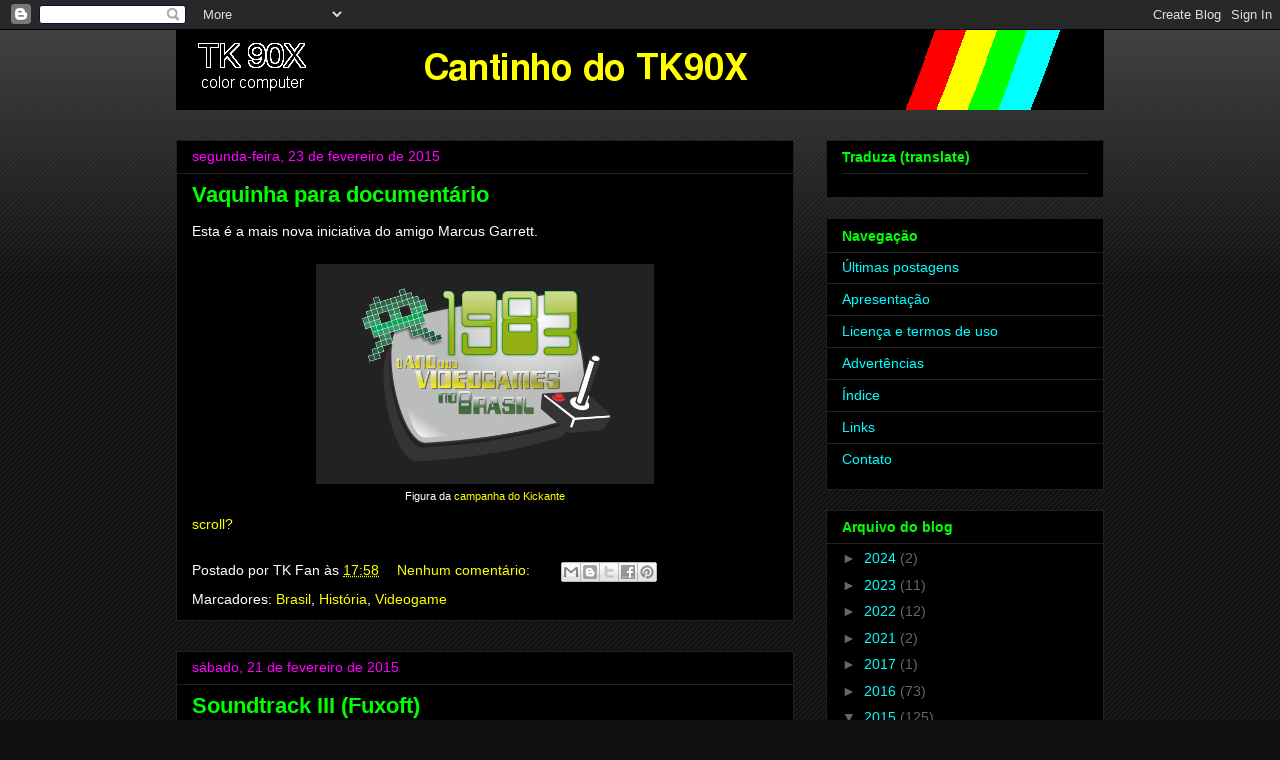

--- FILE ---
content_type: text/html; charset=UTF-8
request_url: https://cantinhotk90x.blogspot.com/2015/02/
body_size: 22057
content:
<!DOCTYPE html>
<html class='v2' dir='ltr' lang='pt-BR'>
<head>
<link href='https://www.blogger.com/static/v1/widgets/335934321-css_bundle_v2.css' rel='stylesheet' type='text/css'/>
<meta content='width=1100' name='viewport'/>
<meta content='text/html; charset=UTF-8' http-equiv='Content-Type'/>
<meta content='blogger' name='generator'/>
<link href='https://cantinhotk90x.blogspot.com/favicon.ico' rel='icon' type='image/x-icon'/>
<link href='http://cantinhotk90x.blogspot.com/2015/02/' rel='canonical'/>
<link rel="alternate" type="application/atom+xml" title="Cantinho do TK90X - Atom" href="https://cantinhotk90x.blogspot.com/feeds/posts/default" />
<link rel="alternate" type="application/rss+xml" title="Cantinho do TK90X - RSS" href="https://cantinhotk90x.blogspot.com/feeds/posts/default?alt=rss" />
<link rel="service.post" type="application/atom+xml" title="Cantinho do TK90X - Atom" href="https://www.blogger.com/feeds/5263142822502277331/posts/default" />
<!--Can't find substitution for tag [blog.ieCssRetrofitLinks]-->
<meta content='http://cantinhotk90x.blogspot.com/2015/02/' property='og:url'/>
<meta content='Cantinho do TK90X' property='og:title'/>
<meta content='Aqui se discute os hobbies do TK90X Fan: retrocomputação, retrogaming e eletrônica, além de outros assuntos relacionados.' property='og:description'/>
<title>Cantinho do TK90X: fevereiro 2015</title>
<style id='page-skin-1' type='text/css'><!--
/*
-----------------------------------------------
Blogger Template Style
Name:     Awesome Inc.
Designer: Tina Chen
URL:      tinachen.org
----------------------------------------------- */
/* Content
----------------------------------------------- */
body {
font: normal normal 14px Arial, Tahoma, Helvetica, FreeSans, sans-serif;
color: #ffffff;
background: #111111 url(//www.blogblog.com/1kt/awesomeinc/body_background_dark.png) repeat scroll top left;
}
html body .content-outer {
min-width: 0;
max-width: 100%;
width: 100%;
}
a:link {
text-decoration: none;
color: #ffff00;
}
a:visited {
text-decoration: none;
color: #3333ff;
}
a:hover {
text-decoration: underline;
color: #cccccc;
}
.body-fauxcolumn-outer .cap-top {
position: absolute;
z-index: 1;
height: 276px;
width: 100%;
background: transparent url(//www.blogblog.com/1kt/awesomeinc/body_gradient_dark.png) repeat-x scroll top left;
_background-image: none;
}
/* Columns
----------------------------------------------- */
.content-inner {
padding: 0;
}
.header-inner .section {
margin: 0 16px;
}
.tabs-inner .section {
margin: 0 16px;
}
.main-inner {
padding-top: 30px;
}
.main-inner .column-center-inner,
.main-inner .column-left-inner,
.main-inner .column-right-inner {
padding: 0 5px;
}
*+html body .main-inner .column-center-inner {
margin-top: -30px;
}
#layout .main-inner .column-center-inner {
margin-top: 0;
}
/* Header
----------------------------------------------- */
.header-outer {
margin: 0 0 0 0;
background: transparent none repeat scroll 0 0;
}
.Header h1 {
font: normal bold 40px Arial, Tahoma, Helvetica, FreeSans, sans-serif;
color: #ffffff;
text-shadow: 0 0 -1px #000000;
}
.Header h1 a {
color: #ffffff;
}
.Header .description {
font: normal normal 14px Arial, Tahoma, Helvetica, FreeSans, sans-serif;
color: #ffffff;
}
.header-inner .Header .titlewrapper,
.header-inner .Header .descriptionwrapper {
padding-left: 0;
padding-right: 0;
margin-bottom: 0;
}
.header-inner .Header .titlewrapper {
padding-top: 22px;
}
/* Tabs
----------------------------------------------- */
.tabs-outer {
overflow: hidden;
position: relative;
background: #222222 none repeat scroll 0 0;
}
#layout .tabs-outer {
overflow: visible;
}
.tabs-cap-top, .tabs-cap-bottom {
position: absolute;
width: 100%;
border-top: 1px solid #222222;
}
.tabs-cap-bottom {
bottom: 0;
}
.tabs-inner .widget li a {
display: inline-block;
margin: 0;
padding: .6em 1.5em;
font: normal bold 14px Arial, Tahoma, Helvetica, FreeSans, sans-serif;
color: #ffffff;
border-top: 1px solid #222222;
border-bottom: 1px solid #222222;
border-left: 1px solid #222222;
height: 16px;
line-height: 16px;
}
.tabs-inner .widget li:last-child a {
border-right: 1px solid #222222;
}
.tabs-inner .widget li.selected a, .tabs-inner .widget li a:hover {
background: #444444 none repeat-x scroll 0 -100px;
color: #ffffff;
}
/* Headings
----------------------------------------------- */
h2 {
font: normal bold 14px Arial, Tahoma, Helvetica, FreeSans, sans-serif;
color: #00ff00;
}
/* Widgets
----------------------------------------------- */
.main-inner .section {
margin: 0 27px;
padding: 0;
}
.main-inner .column-left-outer,
.main-inner .column-right-outer {
margin-top: 0;
}
#layout .main-inner .column-left-outer,
#layout .main-inner .column-right-outer {
margin-top: 0;
}
.main-inner .column-left-inner,
.main-inner .column-right-inner {
background: transparent none repeat 0 0;
-moz-box-shadow: 0 0 0 rgba(0, 0, 0, .2);
-webkit-box-shadow: 0 0 0 rgba(0, 0, 0, .2);
-goog-ms-box-shadow: 0 0 0 rgba(0, 0, 0, .2);
box-shadow: 0 0 0 rgba(0, 0, 0, .2);
-moz-border-radius: 0;
-webkit-border-radius: 0;
-goog-ms-border-radius: 0;
border-radius: 0;
}
#layout .main-inner .column-left-inner,
#layout .main-inner .column-right-inner {
margin-top: 0;
}
.sidebar .widget {
font: normal normal 14px Arial, Tahoma, Helvetica, FreeSans, sans-serif;
color: #ffffff;
}
.sidebar .widget a:link {
color: #00ffff;
}
.sidebar .widget a:visited {
color: #ff0000;
}
.sidebar .widget a:hover {
color: #cccccc;
}
.sidebar .widget h2 {
text-shadow: 0 0 -1px #000000;
}
.main-inner .widget {
background-color: #000000;
border: 1px solid #222222;
padding: 0 15px 15px;
margin: 20px -16px;
-moz-box-shadow: 0 0 0 rgba(0, 0, 0, .2);
-webkit-box-shadow: 0 0 0 rgba(0, 0, 0, .2);
-goog-ms-box-shadow: 0 0 0 rgba(0, 0, 0, .2);
box-shadow: 0 0 0 rgba(0, 0, 0, .2);
-moz-border-radius: 0;
-webkit-border-radius: 0;
-goog-ms-border-radius: 0;
border-radius: 0;
}
.main-inner .widget h2 {
margin: 0 -15px;
padding: .6em 15px .5em;
border-bottom: 1px solid #000000;
}
.footer-inner .widget h2 {
padding: 0 0 .4em;
border-bottom: 1px solid #000000;
}
.main-inner .widget h2 + div, .footer-inner .widget h2 + div {
border-top: 1px solid #222222;
padding-top: 8px;
}
.main-inner .widget .widget-content {
margin: 0 -15px;
padding: 7px 15px 0;
}
.main-inner .widget ul, .main-inner .widget #ArchiveList ul.flat {
margin: -8px -15px 0;
padding: 0;
list-style: none;
}
.main-inner .widget #ArchiveList {
margin: -8px 0 0;
}
.main-inner .widget ul li, .main-inner .widget #ArchiveList ul.flat li {
padding: .5em 15px;
text-indent: 0;
color: #666666;
border-top: 1px solid #222222;
border-bottom: 1px solid #000000;
}
.main-inner .widget #ArchiveList ul li {
padding-top: .25em;
padding-bottom: .25em;
}
.main-inner .widget ul li:first-child, .main-inner .widget #ArchiveList ul.flat li:first-child {
border-top: none;
}
.main-inner .widget ul li:last-child, .main-inner .widget #ArchiveList ul.flat li:last-child {
border-bottom: none;
}
.post-body {
position: relative;
}
.main-inner .widget .post-body ul {
padding: 0 2.5em;
margin: .5em 0;
list-style: disc;
}
.main-inner .widget .post-body ul li {
padding: 0.25em 0;
margin-bottom: .25em;
color: #ffffff;
border: none;
}
.footer-inner .widget ul {
padding: 0;
list-style: none;
}
.widget .zippy {
color: #666666;
}
/* Posts
----------------------------------------------- */
body .main-inner .Blog {
padding: 0;
margin-bottom: 1em;
background-color: transparent;
border: none;
-moz-box-shadow: 0 0 0 rgba(0, 0, 0, 0);
-webkit-box-shadow: 0 0 0 rgba(0, 0, 0, 0);
-goog-ms-box-shadow: 0 0 0 rgba(0, 0, 0, 0);
box-shadow: 0 0 0 rgba(0, 0, 0, 0);
}
.main-inner .section:last-child .Blog:last-child {
padding: 0;
margin-bottom: 1em;
}
.main-inner .widget h2.date-header {
margin: 0 -15px 1px;
padding: 0 0 0 0;
font: normal normal 14px Arial, Tahoma, Helvetica, FreeSans, sans-serif;
color: #ff00ff;
background: transparent none no-repeat scroll top left;
border-top: 0 solid #222222;
border-bottom: 1px solid #000000;
-moz-border-radius-topleft: 0;
-moz-border-radius-topright: 0;
-webkit-border-top-left-radius: 0;
-webkit-border-top-right-radius: 0;
border-top-left-radius: 0;
border-top-right-radius: 0;
position: static;
bottom: 100%;
right: 15px;
text-shadow: 0 0 -1px #000000;
}
.main-inner .widget h2.date-header span {
font: normal normal 14px Arial, Tahoma, Helvetica, FreeSans, sans-serif;
display: block;
padding: .5em 15px;
border-left: 0 solid #222222;
border-right: 0 solid #222222;
}
.date-outer {
position: relative;
margin: 30px 0 20px;
padding: 0 15px;
background-color: #000000;
border: 1px solid #222222;
-moz-box-shadow: 0 0 0 rgba(0, 0, 0, .2);
-webkit-box-shadow: 0 0 0 rgba(0, 0, 0, .2);
-goog-ms-box-shadow: 0 0 0 rgba(0, 0, 0, .2);
box-shadow: 0 0 0 rgba(0, 0, 0, .2);
-moz-border-radius: 0;
-webkit-border-radius: 0;
-goog-ms-border-radius: 0;
border-radius: 0;
}
.date-outer:first-child {
margin-top: 0;
}
.date-outer:last-child {
margin-bottom: 20px;
-moz-border-radius-bottomleft: 0;
-moz-border-radius-bottomright: 0;
-webkit-border-bottom-left-radius: 0;
-webkit-border-bottom-right-radius: 0;
-goog-ms-border-bottom-left-radius: 0;
-goog-ms-border-bottom-right-radius: 0;
border-bottom-left-radius: 0;
border-bottom-right-radius: 0;
}
.date-posts {
margin: 0 -15px;
padding: 0 15px;
clear: both;
}
.post-outer, .inline-ad {
border-top: 1px solid #222222;
margin: 0 -15px;
padding: 15px 15px;
}
.post-outer {
padding-bottom: 10px;
}
.post-outer:first-child {
padding-top: 0;
border-top: none;
}
.post-outer:last-child, .inline-ad:last-child {
border-bottom: none;
}
.post-body {
position: relative;
}
.post-body img {
padding: 8px;
background: #222222;
border: 1px solid transparent;
-moz-box-shadow: 0 0 0 rgba(0, 0, 0, .2);
-webkit-box-shadow: 0 0 0 rgba(0, 0, 0, .2);
box-shadow: 0 0 0 rgba(0, 0, 0, .2);
-moz-border-radius: 0;
-webkit-border-radius: 0;
border-radius: 0;
}
h3.post-title, h4 {
font: normal bold 22px Arial, Tahoma, Helvetica, FreeSans, sans-serif;
color: #00ff00;
}
h3.post-title a {
font: normal bold 22px Arial, Tahoma, Helvetica, FreeSans, sans-serif;
color: #00ff00;
}
h3.post-title a:hover {
color: #cccccc;
text-decoration: underline;
}
.post-header {
margin: 0 0 1em;
}
.post-body {
line-height: 1.4;
}
.post-outer h2 {
color: #ffffff;
}
.post-footer {
margin: 1.5em 0 0;
}
#blog-pager {
padding: 15px;
font-size: 120%;
background-color: #000000;
border: 1px solid #222222;
-moz-box-shadow: 0 0 0 rgba(0, 0, 0, .2);
-webkit-box-shadow: 0 0 0 rgba(0, 0, 0, .2);
-goog-ms-box-shadow: 0 0 0 rgba(0, 0, 0, .2);
box-shadow: 0 0 0 rgba(0, 0, 0, .2);
-moz-border-radius: 0;
-webkit-border-radius: 0;
-goog-ms-border-radius: 0;
border-radius: 0;
-moz-border-radius-topleft: 0;
-moz-border-radius-topright: 0;
-webkit-border-top-left-radius: 0;
-webkit-border-top-right-radius: 0;
-goog-ms-border-top-left-radius: 0;
-goog-ms-border-top-right-radius: 0;
border-top-left-radius: 0;
border-top-right-radius-topright: 0;
margin-top: 1em;
}
.blog-feeds, .post-feeds {
margin: 1em 0;
text-align: center;
color: #ffffff;
}
.blog-feeds a, .post-feeds a {
color: #ffff00;
}
.blog-feeds a:visited, .post-feeds a:visited {
color: #3333ff;
}
.blog-feeds a:hover, .post-feeds a:hover {
color: #cccccc;
}
.post-outer .comments {
margin-top: 2em;
}
/* Comments
----------------------------------------------- */
.comments .comments-content .icon.blog-author {
background-repeat: no-repeat;
background-image: url([data-uri]);
}
.comments .comments-content .loadmore a {
border-top: 1px solid #222222;
border-bottom: 1px solid #222222;
}
.comments .continue {
border-top: 2px solid #222222;
}
/* Footer
----------------------------------------------- */
.footer-outer {
margin: -0 0 -1px;
padding: 0 0 0;
color: #ffffff;
overflow: hidden;
}
.footer-fauxborder-left {
border-top: 1px solid #222222;
background: #000000 none repeat scroll 0 0;
-moz-box-shadow: 0 0 0 rgba(0, 0, 0, .2);
-webkit-box-shadow: 0 0 0 rgba(0, 0, 0, .2);
-goog-ms-box-shadow: 0 0 0 rgba(0, 0, 0, .2);
box-shadow: 0 0 0 rgba(0, 0, 0, .2);
margin: 0 -0;
}
/* Mobile
----------------------------------------------- */
body.mobile {
background-size: auto;
}
.mobile .body-fauxcolumn-outer {
background: transparent none repeat scroll top left;
}
*+html body.mobile .main-inner .column-center-inner {
margin-top: 0;
}
.mobile .main-inner .widget {
padding: 0 0 15px;
}
.mobile .main-inner .widget h2 + div,
.mobile .footer-inner .widget h2 + div {
border-top: none;
padding-top: 0;
}
.mobile .footer-inner .widget h2 {
padding: 0.5em 0;
border-bottom: none;
}
.mobile .main-inner .widget .widget-content {
margin: 0;
padding: 7px 0 0;
}
.mobile .main-inner .widget ul,
.mobile .main-inner .widget #ArchiveList ul.flat {
margin: 0 -15px 0;
}
.mobile .main-inner .widget h2.date-header {
right: 0;
}
.mobile .date-header span {
padding: 0.4em 0;
}
.mobile .date-outer:first-child {
margin-bottom: 0;
border: 1px solid #222222;
-moz-border-radius-topleft: 0;
-moz-border-radius-topright: 0;
-webkit-border-top-left-radius: 0;
-webkit-border-top-right-radius: 0;
-goog-ms-border-top-left-radius: 0;
-goog-ms-border-top-right-radius: 0;
border-top-left-radius: 0;
border-top-right-radius: 0;
}
.mobile .date-outer {
border-color: #222222;
border-width: 0 1px 1px;
}
.mobile .date-outer:last-child {
margin-bottom: 0;
}
.mobile .main-inner {
padding: 0;
}
.mobile .header-inner .section {
margin: 0;
}
.mobile .post-outer, .mobile .inline-ad {
padding: 5px 0;
}
.mobile .tabs-inner .section {
margin: 0 10px;
}
.mobile .main-inner .widget h2 {
margin: 0;
padding: 0;
}
.mobile .main-inner .widget h2.date-header span {
padding: 0;
}
.mobile .main-inner .widget .widget-content {
margin: 0;
padding: 7px 0 0;
}
.mobile #blog-pager {
border: 1px solid transparent;
background: #000000 none repeat scroll 0 0;
}
.mobile .main-inner .column-left-inner,
.mobile .main-inner .column-right-inner {
background: transparent none repeat 0 0;
-moz-box-shadow: none;
-webkit-box-shadow: none;
-goog-ms-box-shadow: none;
box-shadow: none;
}
.mobile .date-posts {
margin: 0;
padding: 0;
}
.mobile .footer-fauxborder-left {
margin: 0;
border-top: inherit;
}
.mobile .main-inner .section:last-child .Blog:last-child {
margin-bottom: 0;
}
.mobile-index-contents {
color: #ffffff;
}
.mobile .mobile-link-button {
background: #ffff00 none repeat scroll 0 0;
}
.mobile-link-button a:link, .mobile-link-button a:visited {
color: #ffffff;
}
.mobile .tabs-inner .PageList .widget-content {
background: transparent;
border-top: 1px solid;
border-color: #222222;
color: #ffffff;
}
.mobile .tabs-inner .PageList .widget-content .pagelist-arrow {
border-left: 1px solid #222222;
}

--></style>
<style id='template-skin-1' type='text/css'><!--
body {
min-width: 960px;
}
.content-outer, .content-fauxcolumn-outer, .region-inner {
min-width: 960px;
max-width: 960px;
_width: 960px;
}
.main-inner .columns {
padding-left: 0px;
padding-right: 310px;
}
.main-inner .fauxcolumn-center-outer {
left: 0px;
right: 310px;
/* IE6 does not respect left and right together */
_width: expression(this.parentNode.offsetWidth -
parseInt("0px") -
parseInt("310px") + 'px');
}
.main-inner .fauxcolumn-left-outer {
width: 0px;
}
.main-inner .fauxcolumn-right-outer {
width: 310px;
}
.main-inner .column-left-outer {
width: 0px;
right: 100%;
margin-left: -0px;
}
.main-inner .column-right-outer {
width: 310px;
margin-right: -310px;
}
#layout {
min-width: 0;
}
#layout .content-outer {
min-width: 0;
width: 800px;
}
#layout .region-inner {
min-width: 0;
width: auto;
}
body#layout div.add_widget {
padding: 8px;
}
body#layout div.add_widget a {
margin-left: 32px;
}
--></style>
<link href='https://www.blogger.com/dyn-css/authorization.css?targetBlogID=5263142822502277331&amp;zx=4f333b22-cf2d-4546-8257-883f04de3440' media='none' onload='if(media!=&#39;all&#39;)media=&#39;all&#39;' rel='stylesheet'/><noscript><link href='https://www.blogger.com/dyn-css/authorization.css?targetBlogID=5263142822502277331&amp;zx=4f333b22-cf2d-4546-8257-883f04de3440' rel='stylesheet'/></noscript>
<meta name='google-adsense-platform-account' content='ca-host-pub-1556223355139109'/>
<meta name='google-adsense-platform-domain' content='blogspot.com'/>

</head>
<body class='loading variant-dark'>
<div class='navbar section' id='navbar' name='Navbar'><div class='widget Navbar' data-version='1' id='Navbar1'><script type="text/javascript">
    function setAttributeOnload(object, attribute, val) {
      if(window.addEventListener) {
        window.addEventListener('load',
          function(){ object[attribute] = val; }, false);
      } else {
        window.attachEvent('onload', function(){ object[attribute] = val; });
      }
    }
  </script>
<div id="navbar-iframe-container"></div>
<script type="text/javascript" src="https://apis.google.com/js/platform.js"></script>
<script type="text/javascript">
      gapi.load("gapi.iframes:gapi.iframes.style.bubble", function() {
        if (gapi.iframes && gapi.iframes.getContext) {
          gapi.iframes.getContext().openChild({
              url: 'https://www.blogger.com/navbar/5263142822502277331?origin\x3dhttps://cantinhotk90x.blogspot.com',
              where: document.getElementById("navbar-iframe-container"),
              id: "navbar-iframe"
          });
        }
      });
    </script><script type="text/javascript">
(function() {
var script = document.createElement('script');
script.type = 'text/javascript';
script.src = '//pagead2.googlesyndication.com/pagead/js/google_top_exp.js';
var head = document.getElementsByTagName('head')[0];
if (head) {
head.appendChild(script);
}})();
</script>
</div></div>
<div class='body-fauxcolumns'>
<div class='fauxcolumn-outer body-fauxcolumn-outer'>
<div class='cap-top'>
<div class='cap-left'></div>
<div class='cap-right'></div>
</div>
<div class='fauxborder-left'>
<div class='fauxborder-right'></div>
<div class='fauxcolumn-inner'>
</div>
</div>
<div class='cap-bottom'>
<div class='cap-left'></div>
<div class='cap-right'></div>
</div>
</div>
</div>
<div class='content'>
<div class='content-fauxcolumns'>
<div class='fauxcolumn-outer content-fauxcolumn-outer'>
<div class='cap-top'>
<div class='cap-left'></div>
<div class='cap-right'></div>
</div>
<div class='fauxborder-left'>
<div class='fauxborder-right'></div>
<div class='fauxcolumn-inner'>
</div>
</div>
<div class='cap-bottom'>
<div class='cap-left'></div>
<div class='cap-right'></div>
</div>
</div>
</div>
<div class='content-outer'>
<div class='content-cap-top cap-top'>
<div class='cap-left'></div>
<div class='cap-right'></div>
</div>
<div class='fauxborder-left content-fauxborder-left'>
<div class='fauxborder-right content-fauxborder-right'></div>
<div class='content-inner'>
<header>
<div class='header-outer'>
<div class='header-cap-top cap-top'>
<div class='cap-left'></div>
<div class='cap-right'></div>
</div>
<div class='fauxborder-left header-fauxborder-left'>
<div class='fauxborder-right header-fauxborder-right'></div>
<div class='region-inner header-inner'>
<div class='header section' id='header' name='Cabeçalho'><div class='widget Header' data-version='1' id='Header1'>
<div id='header-inner'>
<a href='https://cantinhotk90x.blogspot.com/' style='display: block'>
<img alt='Cantinho do TK90X' height='80px; ' id='Header1_headerimg' src='https://blogger.googleusercontent.com/img/b/R29vZ2xl/AVvXsEjDh-uz3R5g5VqspRO9FG4FW4oniH57KHGZ-_Rz4zJOcX9H-_5emepiUdRR-uh-xJWdE3EYpnTd0z3SnoDB05WxnSF3QPAKPnIaKp1NE2J8Z_mnekQR64tvFERyigyaL2fQ2CX9BIyjWNA/s1600/LogoCantinho2.png' style='display: block' width='960px; '/>
</a>
</div>
</div></div>
</div>
</div>
<div class='header-cap-bottom cap-bottom'>
<div class='cap-left'></div>
<div class='cap-right'></div>
</div>
</div>
</header>
<div class='tabs-outer'>
<div class='tabs-cap-top cap-top'>
<div class='cap-left'></div>
<div class='cap-right'></div>
</div>
<div class='fauxborder-left tabs-fauxborder-left'>
<div class='fauxborder-right tabs-fauxborder-right'></div>
<div class='region-inner tabs-inner'>
<div class='tabs no-items section' id='crosscol' name='Entre colunas'></div>
<div class='tabs no-items section' id='crosscol-overflow' name='Cross-Column 2'></div>
</div>
</div>
<div class='tabs-cap-bottom cap-bottom'>
<div class='cap-left'></div>
<div class='cap-right'></div>
</div>
</div>
<div class='main-outer'>
<div class='main-cap-top cap-top'>
<div class='cap-left'></div>
<div class='cap-right'></div>
</div>
<div class='fauxborder-left main-fauxborder-left'>
<div class='fauxborder-right main-fauxborder-right'></div>
<div class='region-inner main-inner'>
<div class='columns fauxcolumns'>
<div class='fauxcolumn-outer fauxcolumn-center-outer'>
<div class='cap-top'>
<div class='cap-left'></div>
<div class='cap-right'></div>
</div>
<div class='fauxborder-left'>
<div class='fauxborder-right'></div>
<div class='fauxcolumn-inner'>
</div>
</div>
<div class='cap-bottom'>
<div class='cap-left'></div>
<div class='cap-right'></div>
</div>
</div>
<div class='fauxcolumn-outer fauxcolumn-left-outer'>
<div class='cap-top'>
<div class='cap-left'></div>
<div class='cap-right'></div>
</div>
<div class='fauxborder-left'>
<div class='fauxborder-right'></div>
<div class='fauxcolumn-inner'>
</div>
</div>
<div class='cap-bottom'>
<div class='cap-left'></div>
<div class='cap-right'></div>
</div>
</div>
<div class='fauxcolumn-outer fauxcolumn-right-outer'>
<div class='cap-top'>
<div class='cap-left'></div>
<div class='cap-right'></div>
</div>
<div class='fauxborder-left'>
<div class='fauxborder-right'></div>
<div class='fauxcolumn-inner'>
</div>
</div>
<div class='cap-bottom'>
<div class='cap-left'></div>
<div class='cap-right'></div>
</div>
</div>
<!-- corrects IE6 width calculation -->
<div class='columns-inner'>
<div class='column-center-outer'>
<div class='column-center-inner'>
<div class='main section' id='main' name='Principal'><div class='widget Blog' data-version='1' id='Blog1'>
<div class='blog-posts hfeed'>

          <div class="date-outer">
        
<h2 class='date-header'><span>segunda-feira, 23 de fevereiro de 2015</span></h2>

          <div class="date-posts">
        
<div class='post-outer'>
<div class='post hentry uncustomized-post-template' itemprop='blogPost' itemscope='itemscope' itemtype='http://schema.org/BlogPosting'>
<meta content='https://blogger.googleusercontent.com/img/b/R29vZ2xl/AVvXsEjRfWV5D2PNDrxOA65pikkfrQH7gyNSy3EjNQmnVDjGEcB3QPMfoDDIUf9swGMrxc02sLBP5ljUh62yIITTLLmTzIkgAwosrsz8YRu1O2YXVRkEO_NYPRhw1gEWEjHK9VNDG8SZ5123tKQ/s1600/1983-o-ano-dos-videogames-no-brasil-134571.png' itemprop='image_url'/>
<meta content='5263142822502277331' itemprop='blogId'/>
<meta content='6062967521000158907' itemprop='postId'/>
<a name='6062967521000158907'></a>
<h3 class='post-title entry-title' itemprop='name'>
<a href='https://cantinhotk90x.blogspot.com/2015/02/vaquinha-para-documentario.html'>Vaquinha para documentário</a>
</h3>
<div class='post-header'>
<div class='post-header-line-1'></div>
</div>
<div class='post-body entry-content' id='post-body-6062967521000158907' itemprop='description articleBody'>
<div style="text-align: justify;">
Esta é a mais nova iniciativa do amigo Marcus Garrett.</div>
<div style="text-align: justify;">
<br></div>
<table align="center" cellpadding="0" cellspacing="0" class="tr-caption-container" style="margin-left: auto; margin-right: auto; text-align: center;"><tbody>
<tr><td style="text-align: center;"><a href="https://blogger.googleusercontent.com/img/b/R29vZ2xl/AVvXsEjRfWV5D2PNDrxOA65pikkfrQH7gyNSy3EjNQmnVDjGEcB3QPMfoDDIUf9swGMrxc02sLBP5ljUh62yIITTLLmTzIkgAwosrsz8YRu1O2YXVRkEO_NYPRhw1gEWEjHK9VNDG8SZ5123tKQ/s1600/1983-o-ano-dos-videogames-no-brasil-134571.png" imageanchor="1" style="margin-left: auto; margin-right: auto;"><img border="0" height="202" src="https://blogger.googleusercontent.com/img/b/R29vZ2xl/AVvXsEjRfWV5D2PNDrxOA65pikkfrQH7gyNSy3EjNQmnVDjGEcB3QPMfoDDIUf9swGMrxc02sLBP5ljUh62yIITTLLmTzIkgAwosrsz8YRu1O2YXVRkEO_NYPRhw1gEWEjHK9VNDG8SZ5123tKQ/s1600/1983-o-ano-dos-videogames-no-brasil-134571.png" width="320"></a></td></tr>
<tr><td class="tr-caption" style="text-align: center;">Figura da <a href="http://www.kickante.com.br/campanhas/1983-o-ano-dos-videogames-no-brasil/galerias" target="_blank">campanha do Kickante</a></td></tr>
</tbody></table>
<div style="text-align: justify;">
</div>
<div style='clear: both;'></div>
</div>
<div class='jump-link'>
<a href='https://cantinhotk90x.blogspot.com/2015/02/vaquinha-para-documentario.html#more' title='Vaquinha para documentário'>scroll?</a>
</div>
<div class='post-footer'>
<div class='post-footer-line post-footer-line-1'>
<span class='post-author vcard'>
Postado por
<span class='fn' itemprop='author' itemscope='itemscope' itemtype='http://schema.org/Person'>
<span itemprop='name'>TK Fan</span>
</span>
</span>
<span class='post-timestamp'>
às
<meta content='http://cantinhotk90x.blogspot.com/2015/02/vaquinha-para-documentario.html' itemprop='url'/>
<a class='timestamp-link' href='https://cantinhotk90x.blogspot.com/2015/02/vaquinha-para-documentario.html' rel='bookmark' title='permanent link'><abbr class='published' itemprop='datePublished' title='2015-02-23T17:58:00-03:00'>17:58</abbr></a>
</span>
<span class='post-comment-link'>
<a class='comment-link' href='https://cantinhotk90x.blogspot.com/2015/02/vaquinha-para-documentario.html#comment-form' onclick=''>
Nenhum comentário:
  </a>
</span>
<span class='post-icons'>
<span class='item-control blog-admin pid-69343852'>
<a href='https://www.blogger.com/post-edit.g?blogID=5263142822502277331&postID=6062967521000158907&from=pencil' title='Editar post'>
<img alt='' class='icon-action' height='18' src='https://resources.blogblog.com/img/icon18_edit_allbkg.gif' width='18'/>
</a>
</span>
</span>
<div class='post-share-buttons goog-inline-block'>
<a class='goog-inline-block share-button sb-email' href='https://www.blogger.com/share-post.g?blogID=5263142822502277331&postID=6062967521000158907&target=email' target='_blank' title='Enviar por e-mail'><span class='share-button-link-text'>Enviar por e-mail</span></a><a class='goog-inline-block share-button sb-blog' href='https://www.blogger.com/share-post.g?blogID=5263142822502277331&postID=6062967521000158907&target=blog' onclick='window.open(this.href, "_blank", "height=270,width=475"); return false;' target='_blank' title='Postar no blog!'><span class='share-button-link-text'>Postar no blog!</span></a><a class='goog-inline-block share-button sb-twitter' href='https://www.blogger.com/share-post.g?blogID=5263142822502277331&postID=6062967521000158907&target=twitter' target='_blank' title='Compartilhar no X'><span class='share-button-link-text'>Compartilhar no X</span></a><a class='goog-inline-block share-button sb-facebook' href='https://www.blogger.com/share-post.g?blogID=5263142822502277331&postID=6062967521000158907&target=facebook' onclick='window.open(this.href, "_blank", "height=430,width=640"); return false;' target='_blank' title='Compartilhar no Facebook'><span class='share-button-link-text'>Compartilhar no Facebook</span></a><a class='goog-inline-block share-button sb-pinterest' href='https://www.blogger.com/share-post.g?blogID=5263142822502277331&postID=6062967521000158907&target=pinterest' target='_blank' title='Compartilhar com o Pinterest'><span class='share-button-link-text'>Compartilhar com o Pinterest</span></a>
</div>
</div>
<div class='post-footer-line post-footer-line-2'>
<span class='post-labels'>
Marcadores:
<a href='https://cantinhotk90x.blogspot.com/search/label/Brasil' rel='tag'>Brasil</a>,
<a href='https://cantinhotk90x.blogspot.com/search/label/Hist%C3%B3ria' rel='tag'>História</a>,
<a href='https://cantinhotk90x.blogspot.com/search/label/Videogame' rel='tag'>Videogame</a>
</span>
</div>
<div class='post-footer-line post-footer-line-3'>
<span class='post-location'>
</span>
</div>
</div>
</div>
</div>

          </div></div>
        

          <div class="date-outer">
        
<h2 class='date-header'><span>sábado, 21 de fevereiro de 2015</span></h2>

          <div class="date-posts">
        
<div class='post-outer'>
<div class='post hentry uncustomized-post-template' itemprop='blogPost' itemscope='itemscope' itemtype='http://schema.org/BlogPosting'>
<meta content='https://blogger.googleusercontent.com/img/b/R29vZ2xl/AVvXsEhAOUWEt8ps_swqV6L0XP3maaazJ6mXxxH6jIX0OfeW6iOQ1IBoDKjLbj-Cq38Yc24lIb6ddFP14pZ1TUmGlHDUXMiWrP52DAILTTfrRn_jHLLZtWu4jnBGxvBR369yuLGAuq3cspnLSD8/s1600/Fuxsoun3.png' itemprop='image_url'/>
<meta content='5263142822502277331' itemprop='blogId'/>
<meta content='2300926904075342872' itemprop='postId'/>
<a name='2300926904075342872'></a>
<h3 class='post-title entry-title' itemprop='name'>
<a href='https://cantinhotk90x.blogspot.com/2015/02/soundtrack-iii-fuxoft.html'>Soundtrack III (Fuxoft)</a>
</h3>
<div class='post-header'>
<div class='post-header-line-1'></div>
</div>
<div class='post-body entry-content' id='post-body-2300926904075342872' itemprop='description articleBody'>
<div style="text-align: justify;">
Esta é uma coletânea de músicas para <b>TK90X</b> com <b>Explorer</b>. </div>
<div style="text-align: justify;">
<br></div>
<div class="separator" style="clear: both; text-align: center;">
<a href="https://blogger.googleusercontent.com/img/b/R29vZ2xl/AVvXsEhAOUWEt8ps_swqV6L0XP3maaazJ6mXxxH6jIX0OfeW6iOQ1IBoDKjLbj-Cq38Yc24lIb6ddFP14pZ1TUmGlHDUXMiWrP52DAILTTfrRn_jHLLZtWu4jnBGxvBR369yuLGAuq3cspnLSD8/s1600/Fuxsoun3.png" imageanchor="1" style="margin-left: 1em; margin-right: 1em;"><img border="0" src="https://blogger.googleusercontent.com/img/b/R29vZ2xl/AVvXsEhAOUWEt8ps_swqV6L0XP3maaazJ6mXxxH6jIX0OfeW6iOQ1IBoDKjLbj-Cq38Yc24lIb6ddFP14pZ1TUmGlHDUXMiWrP52DAILTTfrRn_jHLLZtWu4jnBGxvBR369yuLGAuq3cspnLSD8/s1600/Fuxsoun3.png"></a></div>
<div style="text-align: justify;">
<br>
</div>
<div style='clear: both;'></div>
</div>
<div class='jump-link'>
<a href='https://cantinhotk90x.blogspot.com/2015/02/soundtrack-iii-fuxoft.html#more' title='Soundtrack III (Fuxoft)'>scroll?</a>
</div>
<div class='post-footer'>
<div class='post-footer-line post-footer-line-1'>
<span class='post-author vcard'>
Postado por
<span class='fn' itemprop='author' itemscope='itemscope' itemtype='http://schema.org/Person'>
<span itemprop='name'>TK Fan</span>
</span>
</span>
<span class='post-timestamp'>
às
<meta content='http://cantinhotk90x.blogspot.com/2015/02/soundtrack-iii-fuxoft.html' itemprop='url'/>
<a class='timestamp-link' href='https://cantinhotk90x.blogspot.com/2015/02/soundtrack-iii-fuxoft.html' rel='bookmark' title='permanent link'><abbr class='published' itemprop='datePublished' title='2015-02-21T22:24:00-02:00'>22:24</abbr></a>
</span>
<span class='post-comment-link'>
<a class='comment-link' href='https://cantinhotk90x.blogspot.com/2015/02/soundtrack-iii-fuxoft.html#comment-form' onclick=''>
Nenhum comentário:
  </a>
</span>
<span class='post-icons'>
<span class='item-control blog-admin pid-69343852'>
<a href='https://www.blogger.com/post-edit.g?blogID=5263142822502277331&postID=2300926904075342872&from=pencil' title='Editar post'>
<img alt='' class='icon-action' height='18' src='https://resources.blogblog.com/img/icon18_edit_allbkg.gif' width='18'/>
</a>
</span>
</span>
<div class='post-share-buttons goog-inline-block'>
<a class='goog-inline-block share-button sb-email' href='https://www.blogger.com/share-post.g?blogID=5263142822502277331&postID=2300926904075342872&target=email' target='_blank' title='Enviar por e-mail'><span class='share-button-link-text'>Enviar por e-mail</span></a><a class='goog-inline-block share-button sb-blog' href='https://www.blogger.com/share-post.g?blogID=5263142822502277331&postID=2300926904075342872&target=blog' onclick='window.open(this.href, "_blank", "height=270,width=475"); return false;' target='_blank' title='Postar no blog!'><span class='share-button-link-text'>Postar no blog!</span></a><a class='goog-inline-block share-button sb-twitter' href='https://www.blogger.com/share-post.g?blogID=5263142822502277331&postID=2300926904075342872&target=twitter' target='_blank' title='Compartilhar no X'><span class='share-button-link-text'>Compartilhar no X</span></a><a class='goog-inline-block share-button sb-facebook' href='https://www.blogger.com/share-post.g?blogID=5263142822502277331&postID=2300926904075342872&target=facebook' onclick='window.open(this.href, "_blank", "height=430,width=640"); return false;' target='_blank' title='Compartilhar no Facebook'><span class='share-button-link-text'>Compartilhar no Facebook</span></a><a class='goog-inline-block share-button sb-pinterest' href='https://www.blogger.com/share-post.g?blogID=5263142822502277331&postID=2300926904075342872&target=pinterest' target='_blank' title='Compartilhar com o Pinterest'><span class='share-button-link-text'>Compartilhar com o Pinterest</span></a>
</div>
</div>
<div class='post-footer-line post-footer-line-2'>
<span class='post-labels'>
Marcadores:
<a href='https://cantinhotk90x.blogspot.com/search/label/Beta%2048' rel='tag'>Beta 48</a>,
<a href='https://cantinhotk90x.blogspot.com/search/label/Demo' rel='tag'>Demo</a>,
<a href='https://cantinhotk90x.blogspot.com/search/label/Hobeta' rel='tag'>Hobeta</a>,
<a href='https://cantinhotk90x.blogspot.com/search/label/PSG%20AY-3-8912' rel='tag'>PSG AY-3-8912</a>,
<a href='https://cantinhotk90x.blogspot.com/search/label/Software' rel='tag'>Software</a>,
<a href='https://cantinhotk90x.blogspot.com/search/label/TK90X' rel='tag'>TK90X</a>
</span>
</div>
<div class='post-footer-line post-footer-line-3'>
<span class='post-location'>
</span>
</div>
</div>
</div>
</div>

          </div></div>
        

          <div class="date-outer">
        
<h2 class='date-header'><span>sexta-feira, 20 de fevereiro de 2015</span></h2>

          <div class="date-posts">
        
<div class='post-outer'>
<div class='post hentry uncustomized-post-template' itemprop='blogPost' itemscope='itemscope' itemtype='http://schema.org/BlogPosting'>
<meta content='https://blogger.googleusercontent.com/img/b/R29vZ2xl/AVvXsEjya9hDl4lj1iAb1ugPRZzpLVcw2YZs_D2GG99-rRb7_4-jvnX6_td8eSkEMcwrZhUyvtjf-ijunZjMkPLxZyOmEkB61YnGsiCJKlxaGifwzqlVZBs2hXsrsUW7Eg8WX1VbylrZSn-_jVA/s1600/wirne.png' itemprop='image_url'/>
<meta content='5263142822502277331' itemprop='blogId'/>
<meta content='7303280761890552709' itemprop='postId'/>
<a name='7303280761890552709'></a>
<h3 class='post-title entry-title' itemprop='name'>
<a href='https://cantinhotk90x.blogspot.com/2015/02/wirne-zeroteam.html'>Wirne (ZeroTeam)</a>
</h3>
<div class='post-header'>
<div class='post-header-line-1'></div>
</div>
<div class='post-body entry-content' id='post-body-7303280761890552709' itemprop='description articleBody'>
<div style="text-align: justify;">
<a href="http://demozoo.org/productions/7982/" target="_blank">Wirne</a> é um demo curto que obteve 1º lugar no evento Syndeecate Apocalypse 2003.</div>
<div style="text-align: justify;">
<br></div>
<div class="separator" style="clear: both; text-align: center;">
<a href="https://blogger.googleusercontent.com/img/b/R29vZ2xl/AVvXsEjya9hDl4lj1iAb1ugPRZzpLVcw2YZs_D2GG99-rRb7_4-jvnX6_td8eSkEMcwrZhUyvtjf-ijunZjMkPLxZyOmEkB61YnGsiCJKlxaGifwzqlVZBs2hXsrsUW7Eg8WX1VbylrZSn-_jVA/s1600/wirne.png" imageanchor="1" style="margin-left: 1em; margin-right: 1em;"><img border="0" src="https://blogger.googleusercontent.com/img/b/R29vZ2xl/AVvXsEjya9hDl4lj1iAb1ugPRZzpLVcw2YZs_D2GG99-rRb7_4-jvnX6_td8eSkEMcwrZhUyvtjf-ijunZjMkPLxZyOmEkB61YnGsiCJKlxaGifwzqlVZBs2hXsrsUW7Eg8WX1VbylrZSn-_jVA/s1600/wirne.png"></a></div>
<div style="text-align: justify;">
<br>
</div>
<div style='clear: both;'></div>
</div>
<div class='jump-link'>
<a href='https://cantinhotk90x.blogspot.com/2015/02/wirne-zeroteam.html#more' title='Wirne (ZeroTeam)'>scroll?</a>
</div>
<div class='post-footer'>
<div class='post-footer-line post-footer-line-1'>
<span class='post-author vcard'>
Postado por
<span class='fn' itemprop='author' itemscope='itemscope' itemtype='http://schema.org/Person'>
<span itemprop='name'>TK Fan</span>
</span>
</span>
<span class='post-timestamp'>
às
<meta content='http://cantinhotk90x.blogspot.com/2015/02/wirne-zeroteam.html' itemprop='url'/>
<a class='timestamp-link' href='https://cantinhotk90x.blogspot.com/2015/02/wirne-zeroteam.html' rel='bookmark' title='permanent link'><abbr class='published' itemprop='datePublished' title='2015-02-20T18:45:00-02:00'>18:45</abbr></a>
</span>
<span class='post-comment-link'>
<a class='comment-link' href='https://cantinhotk90x.blogspot.com/2015/02/wirne-zeroteam.html#comment-form' onclick=''>
Nenhum comentário:
  </a>
</span>
<span class='post-icons'>
<span class='item-control blog-admin pid-69343852'>
<a href='https://www.blogger.com/post-edit.g?blogID=5263142822502277331&postID=7303280761890552709&from=pencil' title='Editar post'>
<img alt='' class='icon-action' height='18' src='https://resources.blogblog.com/img/icon18_edit_allbkg.gif' width='18'/>
</a>
</span>
</span>
<div class='post-share-buttons goog-inline-block'>
<a class='goog-inline-block share-button sb-email' href='https://www.blogger.com/share-post.g?blogID=5263142822502277331&postID=7303280761890552709&target=email' target='_blank' title='Enviar por e-mail'><span class='share-button-link-text'>Enviar por e-mail</span></a><a class='goog-inline-block share-button sb-blog' href='https://www.blogger.com/share-post.g?blogID=5263142822502277331&postID=7303280761890552709&target=blog' onclick='window.open(this.href, "_blank", "height=270,width=475"); return false;' target='_blank' title='Postar no blog!'><span class='share-button-link-text'>Postar no blog!</span></a><a class='goog-inline-block share-button sb-twitter' href='https://www.blogger.com/share-post.g?blogID=5263142822502277331&postID=7303280761890552709&target=twitter' target='_blank' title='Compartilhar no X'><span class='share-button-link-text'>Compartilhar no X</span></a><a class='goog-inline-block share-button sb-facebook' href='https://www.blogger.com/share-post.g?blogID=5263142822502277331&postID=7303280761890552709&target=facebook' onclick='window.open(this.href, "_blank", "height=430,width=640"); return false;' target='_blank' title='Compartilhar no Facebook'><span class='share-button-link-text'>Compartilhar no Facebook</span></a><a class='goog-inline-block share-button sb-pinterest' href='https://www.blogger.com/share-post.g?blogID=5263142822502277331&postID=7303280761890552709&target=pinterest' target='_blank' title='Compartilhar com o Pinterest'><span class='share-button-link-text'>Compartilhar com o Pinterest</span></a>
</div>
</div>
<div class='post-footer-line post-footer-line-2'>
<span class='post-labels'>
Marcadores:
<a href='https://cantinhotk90x.blogspot.com/search/label/Beta%2048' rel='tag'>Beta 48</a>,
<a href='https://cantinhotk90x.blogspot.com/search/label/Demo' rel='tag'>Demo</a>,
<a href='https://cantinhotk90x.blogspot.com/search/label/Hobeta' rel='tag'>Hobeta</a>,
<a href='https://cantinhotk90x.blogspot.com/search/label/PSG%20AY-3-8912' rel='tag'>PSG AY-3-8912</a>,
<a href='https://cantinhotk90x.blogspot.com/search/label/Software' rel='tag'>Software</a>,
<a href='https://cantinhotk90x.blogspot.com/search/label/TK90X' rel='tag'>TK90X</a>
</span>
</div>
<div class='post-footer-line post-footer-line-3'>
<span class='post-location'>
</span>
</div>
</div>
</div>
</div>

          </div></div>
        

          <div class="date-outer">
        
<h2 class='date-header'><span>quinta-feira, 19 de fevereiro de 2015</span></h2>

          <div class="date-posts">
        
<div class='post-outer'>
<div class='post hentry uncustomized-post-template' itemprop='blogPost' itemscope='itemscope' itemtype='http://schema.org/BlogPosting'>
<meta content='https://blogger.googleusercontent.com/img/b/R29vZ2xl/AVvXsEj22PzBODoi2642wMuZvcTwAr6ybROaduJlX_o3vH21deOEDzcIDKaMBmtiMXEt79LUm2U5ynas4heFNHVlTHwH4yPfpmDkeYxe31DCt_iA1m_Y1vNdL5xvzkRavHjdgAP5HgWnPA6xink/s1600/AYDemosD.gif' itemprop='image_url'/>
<meta content='5263142822502277331' itemprop='blogId'/>
<meta content='8821331647228691271' itemprop='postId'/>
<a name='8821331647228691271'></a>
<h3 class='post-title entry-title' itemprop='name'>
<a href='https://cantinhotk90x.blogspot.com/2015/02/ay-demos-vol-d-versao-2.html'>AY Demos vol. D (versão 2)</a>
</h3>
<div class='post-header'>
<div class='post-header-line-1'></div>
</div>
<div class='post-body entry-content' id='post-body-8821331647228691271' itemprop='description articleBody'>
<div style="text-align: justify;">
Como fiz a <a href="http://cantinhotk90x.blogspot.com.br/2015/02/versao-2-de-shock-esi.html">reconversão de Shock</a> para <b>Beta 48/128</b>, resolvi fazer esta nova versão do 13º volume da coleção <b>AY Demos</b>.</div>
<div style="text-align: justify;">
<br></div>
<div class="separator" style="clear: both; text-align: center;">
<a href="https://blogger.googleusercontent.com/img/b/R29vZ2xl/AVvXsEj22PzBODoi2642wMuZvcTwAr6ybROaduJlX_o3vH21deOEDzcIDKaMBmtiMXEt79LUm2U5ynas4heFNHVlTHwH4yPfpmDkeYxe31DCt_iA1m_Y1vNdL5xvzkRavHjdgAP5HgWnPA6xink/s1600/AYDemosD.gif" imageanchor="1" style="margin-left: 1em; margin-right: 1em;"><img border="0" src="https://blogger.googleusercontent.com/img/b/R29vZ2xl/AVvXsEj22PzBODoi2642wMuZvcTwAr6ybROaduJlX_o3vH21deOEDzcIDKaMBmtiMXEt79LUm2U5ynas4heFNHVlTHwH4yPfpmDkeYxe31DCt_iA1m_Y1vNdL5xvzkRavHjdgAP5HgWnPA6xink/s1600/AYDemosD.gif"></a></div>
<div style="text-align: justify;">
<br>
</div>
<div style='clear: both;'></div>
</div>
<div class='jump-link'>
<a href='https://cantinhotk90x.blogspot.com/2015/02/ay-demos-vol-d-versao-2.html#more' title='AY Demos vol. D (versão 2)'>scroll?</a>
</div>
<div class='post-footer'>
<div class='post-footer-line post-footer-line-1'>
<span class='post-author vcard'>
Postado por
<span class='fn' itemprop='author' itemscope='itemscope' itemtype='http://schema.org/Person'>
<span itemprop='name'>TK Fan</span>
</span>
</span>
<span class='post-timestamp'>
às
<meta content='http://cantinhotk90x.blogspot.com/2015/02/ay-demos-vol-d-versao-2.html' itemprop='url'/>
<a class='timestamp-link' href='https://cantinhotk90x.blogspot.com/2015/02/ay-demos-vol-d-versao-2.html' rel='bookmark' title='permanent link'><abbr class='published' itemprop='datePublished' title='2015-02-19T20:31:00-02:00'>20:31</abbr></a>
</span>
<span class='post-comment-link'>
<a class='comment-link' href='https://cantinhotk90x.blogspot.com/2015/02/ay-demos-vol-d-versao-2.html#comment-form' onclick=''>
Nenhum comentário:
  </a>
</span>
<span class='post-icons'>
<span class='item-control blog-admin pid-69343852'>
<a href='https://www.blogger.com/post-edit.g?blogID=5263142822502277331&postID=8821331647228691271&from=pencil' title='Editar post'>
<img alt='' class='icon-action' height='18' src='https://resources.blogblog.com/img/icon18_edit_allbkg.gif' width='18'/>
</a>
</span>
</span>
<div class='post-share-buttons goog-inline-block'>
<a class='goog-inline-block share-button sb-email' href='https://www.blogger.com/share-post.g?blogID=5263142822502277331&postID=8821331647228691271&target=email' target='_blank' title='Enviar por e-mail'><span class='share-button-link-text'>Enviar por e-mail</span></a><a class='goog-inline-block share-button sb-blog' href='https://www.blogger.com/share-post.g?blogID=5263142822502277331&postID=8821331647228691271&target=blog' onclick='window.open(this.href, "_blank", "height=270,width=475"); return false;' target='_blank' title='Postar no blog!'><span class='share-button-link-text'>Postar no blog!</span></a><a class='goog-inline-block share-button sb-twitter' href='https://www.blogger.com/share-post.g?blogID=5263142822502277331&postID=8821331647228691271&target=twitter' target='_blank' title='Compartilhar no X'><span class='share-button-link-text'>Compartilhar no X</span></a><a class='goog-inline-block share-button sb-facebook' href='https://www.blogger.com/share-post.g?blogID=5263142822502277331&postID=8821331647228691271&target=facebook' onclick='window.open(this.href, "_blank", "height=430,width=640"); return false;' target='_blank' title='Compartilhar no Facebook'><span class='share-button-link-text'>Compartilhar no Facebook</span></a><a class='goog-inline-block share-button sb-pinterest' href='https://www.blogger.com/share-post.g?blogID=5263142822502277331&postID=8821331647228691271&target=pinterest' target='_blank' title='Compartilhar com o Pinterest'><span class='share-button-link-text'>Compartilhar com o Pinterest</span></a>
</div>
</div>
<div class='post-footer-line post-footer-line-2'>
<span class='post-labels'>
Marcadores:
<a href='https://cantinhotk90x.blogspot.com/search/label/Beta%2048' rel='tag'>Beta 48</a>,
<a href='https://cantinhotk90x.blogspot.com/search/label/Demo' rel='tag'>Demo</a>,
<a href='https://cantinhotk90x.blogspot.com/search/label/Hobeta' rel='tag'>Hobeta</a>,
<a href='https://cantinhotk90x.blogspot.com/search/label/PSG%20AY-3-8912' rel='tag'>PSG AY-3-8912</a>,
<a href='https://cantinhotk90x.blogspot.com/search/label/Software' rel='tag'>Software</a>,
<a href='https://cantinhotk90x.blogspot.com/search/label/TK90X' rel='tag'>TK90X</a>,
<a href='https://cantinhotk90x.blogspot.com/search/label/TRD' rel='tag'>TRD</a>
</span>
</div>
<div class='post-footer-line post-footer-line-3'>
<span class='post-location'>
</span>
</div>
</div>
</div>
</div>

          </div></div>
        

          <div class="date-outer">
        
<h2 class='date-header'><span>quarta-feira, 18 de fevereiro de 2015</span></h2>

          <div class="date-posts">
        
<div class='post-outer'>
<div class='post hentry uncustomized-post-template' itemprop='blogPost' itemscope='itemscope' itemtype='http://schema.org/BlogPosting'>
<meta content='https://blogger.googleusercontent.com/img/b/R29vZ2xl/AVvXsEiYGe5tgSJzk7j8qEgYkG4vTp0XGXW5TfulbZUbZ6dhaSQoygi3uTG74SIogVu2cefcCVST35xPClt-inJHC_cs01xhevVihoZUDFIi4ItQ2HhGuzUiQAkCenoFpOFM8R_kGQA5zuGy8vs/s1600/Shock1.png' itemprop='image_url'/>
<meta content='5263142822502277331' itemprop='blogId'/>
<meta content='1332231888573200958' itemprop='postId'/>
<a name='1332231888573200958'></a>
<h3 class='post-title entry-title' itemprop='name'>
<a href='https://cantinhotk90x.blogspot.com/2015/02/versao-2-de-shock-esi.html'>Versão 2 de Shock (ESI)</a>
</h3>
<div class='post-header'>
<div class='post-header-line-1'></div>
</div>
<div class='post-body entry-content' id='post-body-1332231888573200958' itemprop='description articleBody'>
<div style="text-align: justify;">
Notei que eu não havia <a href="http://cantinhotk90x.blogspot.com.br/2013/05/shock-esi.html">adaptado</a> este demo para <b>Beta 128</b>.</div>
<div style="text-align: justify;">
<br></div>
<div class="separator" style="clear: both; text-align: center;">
<a href="https://blogger.googleusercontent.com/img/b/R29vZ2xl/AVvXsEiYGe5tgSJzk7j8qEgYkG4vTp0XGXW5TfulbZUbZ6dhaSQoygi3uTG74SIogVu2cefcCVST35xPClt-inJHC_cs01xhevVihoZUDFIi4ItQ2HhGuzUiQAkCenoFpOFM8R_kGQA5zuGy8vs/s1600/Shock1.png" imageanchor="1" style="margin-left: 1em; margin-right: 1em;"><img border="0" src="https://blogger.googleusercontent.com/img/b/R29vZ2xl/AVvXsEiYGe5tgSJzk7j8qEgYkG4vTp0XGXW5TfulbZUbZ6dhaSQoygi3uTG74SIogVu2cefcCVST35xPClt-inJHC_cs01xhevVihoZUDFIi4ItQ2HhGuzUiQAkCenoFpOFM8R_kGQA5zuGy8vs/s1600/Shock1.png"></a></div>
<div style="text-align: justify;">
<br>
</div>
<div style='clear: both;'></div>
</div>
<div class='jump-link'>
<a href='https://cantinhotk90x.blogspot.com/2015/02/versao-2-de-shock-esi.html#more' title='Versão 2 de Shock (ESI)'>scroll?</a>
</div>
<div class='post-footer'>
<div class='post-footer-line post-footer-line-1'>
<span class='post-author vcard'>
Postado por
<span class='fn' itemprop='author' itemscope='itemscope' itemtype='http://schema.org/Person'>
<span itemprop='name'>TK Fan</span>
</span>
</span>
<span class='post-timestamp'>
às
<meta content='http://cantinhotk90x.blogspot.com/2015/02/versao-2-de-shock-esi.html' itemprop='url'/>
<a class='timestamp-link' href='https://cantinhotk90x.blogspot.com/2015/02/versao-2-de-shock-esi.html' rel='bookmark' title='permanent link'><abbr class='published' itemprop='datePublished' title='2015-02-18T22:09:00-02:00'>22:09</abbr></a>
</span>
<span class='post-comment-link'>
<a class='comment-link' href='https://cantinhotk90x.blogspot.com/2015/02/versao-2-de-shock-esi.html#comment-form' onclick=''>
Nenhum comentário:
  </a>
</span>
<span class='post-icons'>
<span class='item-control blog-admin pid-69343852'>
<a href='https://www.blogger.com/post-edit.g?blogID=5263142822502277331&postID=1332231888573200958&from=pencil' title='Editar post'>
<img alt='' class='icon-action' height='18' src='https://resources.blogblog.com/img/icon18_edit_allbkg.gif' width='18'/>
</a>
</span>
</span>
<div class='post-share-buttons goog-inline-block'>
<a class='goog-inline-block share-button sb-email' href='https://www.blogger.com/share-post.g?blogID=5263142822502277331&postID=1332231888573200958&target=email' target='_blank' title='Enviar por e-mail'><span class='share-button-link-text'>Enviar por e-mail</span></a><a class='goog-inline-block share-button sb-blog' href='https://www.blogger.com/share-post.g?blogID=5263142822502277331&postID=1332231888573200958&target=blog' onclick='window.open(this.href, "_blank", "height=270,width=475"); return false;' target='_blank' title='Postar no blog!'><span class='share-button-link-text'>Postar no blog!</span></a><a class='goog-inline-block share-button sb-twitter' href='https://www.blogger.com/share-post.g?blogID=5263142822502277331&postID=1332231888573200958&target=twitter' target='_blank' title='Compartilhar no X'><span class='share-button-link-text'>Compartilhar no X</span></a><a class='goog-inline-block share-button sb-facebook' href='https://www.blogger.com/share-post.g?blogID=5263142822502277331&postID=1332231888573200958&target=facebook' onclick='window.open(this.href, "_blank", "height=430,width=640"); return false;' target='_blank' title='Compartilhar no Facebook'><span class='share-button-link-text'>Compartilhar no Facebook</span></a><a class='goog-inline-block share-button sb-pinterest' href='https://www.blogger.com/share-post.g?blogID=5263142822502277331&postID=1332231888573200958&target=pinterest' target='_blank' title='Compartilhar com o Pinterest'><span class='share-button-link-text'>Compartilhar com o Pinterest</span></a>
</div>
</div>
<div class='post-footer-line post-footer-line-2'>
<span class='post-labels'>
Marcadores:
<a href='https://cantinhotk90x.blogspot.com/search/label/Beta%2048' rel='tag'>Beta 48</a>,
<a href='https://cantinhotk90x.blogspot.com/search/label/Demo' rel='tag'>Demo</a>,
<a href='https://cantinhotk90x.blogspot.com/search/label/Hobeta' rel='tag'>Hobeta</a>,
<a href='https://cantinhotk90x.blogspot.com/search/label/Incompatibilidade' rel='tag'>Incompatibilidade</a>,
<a href='https://cantinhotk90x.blogspot.com/search/label/PSG%20AY-3-8912' rel='tag'>PSG AY-3-8912</a>,
<a href='https://cantinhotk90x.blogspot.com/search/label/Software' rel='tag'>Software</a>,
<a href='https://cantinhotk90x.blogspot.com/search/label/TK90X' rel='tag'>TK90X</a>
</span>
</div>
<div class='post-footer-line post-footer-line-3'>
<span class='post-location'>
</span>
</div>
</div>
</div>
</div>
<div class='post-outer'>
<div class='post hentry uncustomized-post-template' itemprop='blogPost' itemscope='itemscope' itemtype='http://schema.org/BlogPosting'>
<meta content='https://blogger.googleusercontent.com/img/b/R29vZ2xl/AVvXsEiXdLJD6iyimBQ3bAq6nOwNwd_sPQ9HdEIMCPMspXBYmwb3R9oApEWpIein0zl1OBJNzFaMN5dcICuZOyrWzSQ3vqCl28eoCqtonT1aeN2JGow1bIE_KoFEOWdbOfraWuvo_JEkigDL2DM/s1600/Label_AYD_C.png' itemprop='image_url'/>
<meta content='5263142822502277331' itemprop='blogId'/>
<meta content='6551764855013307682' itemprop='postId'/>
<a name='6551764855013307682'></a>
<h3 class='post-title entry-title' itemprop='name'>
<a href='https://cantinhotk90x.blogspot.com/2015/02/ay-demos-vol-c-versao-2.html'>AY Demos vol. C (versão 2)</a>
</h3>
<div class='post-header'>
<div class='post-header-line-1'></div>
</div>
<div class='post-body entry-content' id='post-body-6551764855013307682' itemprop='description articleBody'>
<div style="text-align: justify;">
Quem já tem a <a href="http://cantinhotk90x.blogspot.com.br/2013/07/ay-demos-vol-c.html">versão 1 </a>de AY Demos vol. C não precisa baixar esta nova, pois a única mudança foi no programa do <a href="http://cantinhotk90x.blogspot.com.br/2014/07/beta-boot-menu-50.html">menu</a>.</div>
<div style="text-align: justify;">
<br></div>
<div class="separator" style="clear: both; text-align: center;">
<a href="https://blogger.googleusercontent.com/img/b/R29vZ2xl/AVvXsEiXdLJD6iyimBQ3bAq6nOwNwd_sPQ9HdEIMCPMspXBYmwb3R9oApEWpIein0zl1OBJNzFaMN5dcICuZOyrWzSQ3vqCl28eoCqtonT1aeN2JGow1bIE_KoFEOWdbOfraWuvo_JEkigDL2DM/s1600/Label_AYD_C.png" imageanchor="1" style="margin-left: 1em; margin-right: 1em;"><img border="0" height="238" src="https://blogger.googleusercontent.com/img/b/R29vZ2xl/AVvXsEiXdLJD6iyimBQ3bAq6nOwNwd_sPQ9HdEIMCPMspXBYmwb3R9oApEWpIein0zl1OBJNzFaMN5dcICuZOyrWzSQ3vqCl28eoCqtonT1aeN2JGow1bIE_KoFEOWdbOfraWuvo_JEkigDL2DM/s1600/Label_AYD_C.png" width="320"></a></div>
<div style="text-align: justify;">
<br>
</div>
<div style='clear: both;'></div>
</div>
<div class='jump-link'>
<a href='https://cantinhotk90x.blogspot.com/2015/02/ay-demos-vol-c-versao-2.html#more' title='AY Demos vol. C (versão 2)'>scroll?</a>
</div>
<div class='post-footer'>
<div class='post-footer-line post-footer-line-1'>
<span class='post-author vcard'>
Postado por
<span class='fn' itemprop='author' itemscope='itemscope' itemtype='http://schema.org/Person'>
<span itemprop='name'>TK Fan</span>
</span>
</span>
<span class='post-timestamp'>
às
<meta content='http://cantinhotk90x.blogspot.com/2015/02/ay-demos-vol-c-versao-2.html' itemprop='url'/>
<a class='timestamp-link' href='https://cantinhotk90x.blogspot.com/2015/02/ay-demos-vol-c-versao-2.html' rel='bookmark' title='permanent link'><abbr class='published' itemprop='datePublished' title='2015-02-18T12:25:00-02:00'>12:25</abbr></a>
</span>
<span class='post-comment-link'>
<a class='comment-link' href='https://cantinhotk90x.blogspot.com/2015/02/ay-demos-vol-c-versao-2.html#comment-form' onclick=''>
Nenhum comentário:
  </a>
</span>
<span class='post-icons'>
<span class='item-control blog-admin pid-69343852'>
<a href='https://www.blogger.com/post-edit.g?blogID=5263142822502277331&postID=6551764855013307682&from=pencil' title='Editar post'>
<img alt='' class='icon-action' height='18' src='https://resources.blogblog.com/img/icon18_edit_allbkg.gif' width='18'/>
</a>
</span>
</span>
<div class='post-share-buttons goog-inline-block'>
<a class='goog-inline-block share-button sb-email' href='https://www.blogger.com/share-post.g?blogID=5263142822502277331&postID=6551764855013307682&target=email' target='_blank' title='Enviar por e-mail'><span class='share-button-link-text'>Enviar por e-mail</span></a><a class='goog-inline-block share-button sb-blog' href='https://www.blogger.com/share-post.g?blogID=5263142822502277331&postID=6551764855013307682&target=blog' onclick='window.open(this.href, "_blank", "height=270,width=475"); return false;' target='_blank' title='Postar no blog!'><span class='share-button-link-text'>Postar no blog!</span></a><a class='goog-inline-block share-button sb-twitter' href='https://www.blogger.com/share-post.g?blogID=5263142822502277331&postID=6551764855013307682&target=twitter' target='_blank' title='Compartilhar no X'><span class='share-button-link-text'>Compartilhar no X</span></a><a class='goog-inline-block share-button sb-facebook' href='https://www.blogger.com/share-post.g?blogID=5263142822502277331&postID=6551764855013307682&target=facebook' onclick='window.open(this.href, "_blank", "height=430,width=640"); return false;' target='_blank' title='Compartilhar no Facebook'><span class='share-button-link-text'>Compartilhar no Facebook</span></a><a class='goog-inline-block share-button sb-pinterest' href='https://www.blogger.com/share-post.g?blogID=5263142822502277331&postID=6551764855013307682&target=pinterest' target='_blank' title='Compartilhar com o Pinterest'><span class='share-button-link-text'>Compartilhar com o Pinterest</span></a>
</div>
</div>
<div class='post-footer-line post-footer-line-2'>
<span class='post-labels'>
Marcadores:
<a href='https://cantinhotk90x.blogspot.com/search/label/Beta%2048' rel='tag'>Beta 48</a>,
<a href='https://cantinhotk90x.blogspot.com/search/label/Cole%C3%A7%C3%A3o' rel='tag'>Coleção</a>,
<a href='https://cantinhotk90x.blogspot.com/search/label/Demo' rel='tag'>Demo</a>,
<a href='https://cantinhotk90x.blogspot.com/search/label/PSG%20AY-3-8912' rel='tag'>PSG AY-3-8912</a>,
<a href='https://cantinhotk90x.blogspot.com/search/label/Software' rel='tag'>Software</a>,
<a href='https://cantinhotk90x.blogspot.com/search/label/TK90X' rel='tag'>TK90X</a>,
<a href='https://cantinhotk90x.blogspot.com/search/label/TRD' rel='tag'>TRD</a>
</span>
</div>
<div class='post-footer-line post-footer-line-3'>
<span class='post-location'>
</span>
</div>
</div>
</div>
</div>

          </div></div>
        

          <div class="date-outer">
        
<h2 class='date-header'><span>terça-feira, 17 de fevereiro de 2015</span></h2>

          <div class="date-posts">
        
<div class='post-outer'>
<div class='post hentry uncustomized-post-template' itemprop='blogPost' itemscope='itemscope' itemtype='http://schema.org/BlogPosting'>
<meta content='https://blogger.googleusercontent.com/img/b/R29vZ2xl/AVvXsEgttl84vsyMJ0gQxnzdCgSbCf9YXBABy742Wx6kDdOlv74Dd35PBf6UKLL6eEknFL3BBeSkR5EEvo6MW0F32Xj2_3RxXrrPUKaNymlug4Rb0q6OwDXx9FnR6rB9a3Lj_OAc1kumcgWWv_E/s1600/MQM.png' itemprop='image_url'/>
<meta content='5263142822502277331' itemprop='blogId'/>
<meta content='4904768353137069655' itemprop='postId'/>
<a name='4904768353137069655'></a>
<h3 class='post-title entry-title' itemprop='name'>
<a href='https://cantinhotk90x.blogspot.com/2015/02/mqm-mqm-team.html'>MQM (MQM Team)</a>
</h3>
<div class='post-header'>
<div class='post-header-line-1'></div>
</div>
<div class='post-body entry-content' id='post-body-4904768353137069655' itemprop='description articleBody'>
<div style="text-align: justify;">
Este é a primeira produção do MQM Team, responsável pelos excelentes <a href="http://cantinhotk90x.blogspot.com.br/2014/10/mqm-3-total-brain-storm-mqm-team.html">MQM 3</a>, <a href="http://cantinhotk90x.blogspot.com.br/2014/10/mqm-4-next-punch-into-head.html">MQM 4</a> e <a href="http://cantinhotk90x.blogspot.com.br/2014/12/ay-demos-vol-6-e-mqm-5-reject-mqm-team.html">MQM 5</a>.</div>
<div style="text-align: justify;">
<br></div>
<div class="separator" style="clear: both; text-align: center;">
<a href="https://blogger.googleusercontent.com/img/b/R29vZ2xl/AVvXsEgttl84vsyMJ0gQxnzdCgSbCf9YXBABy742Wx6kDdOlv74Dd35PBf6UKLL6eEknFL3BBeSkR5EEvo6MW0F32Xj2_3RxXrrPUKaNymlug4Rb0q6OwDXx9FnR6rB9a3Lj_OAc1kumcgWWv_E/s1600/MQM.png" imageanchor="1" style="margin-left: 1em; margin-right: 1em;"><img border="0" src="https://blogger.googleusercontent.com/img/b/R29vZ2xl/AVvXsEgttl84vsyMJ0gQxnzdCgSbCf9YXBABy742Wx6kDdOlv74Dd35PBf6UKLL6eEknFL3BBeSkR5EEvo6MW0F32Xj2_3RxXrrPUKaNymlug4Rb0q6OwDXx9FnR6rB9a3Lj_OAc1kumcgWWv_E/s1600/MQM.png"></a></div>
<div style="text-align: justify;">
<br>
</div>
<div style='clear: both;'></div>
</div>
<div class='jump-link'>
<a href='https://cantinhotk90x.blogspot.com/2015/02/mqm-mqm-team.html#more' title='MQM (MQM Team)'>scroll?</a>
</div>
<div class='post-footer'>
<div class='post-footer-line post-footer-line-1'>
<span class='post-author vcard'>
Postado por
<span class='fn' itemprop='author' itemscope='itemscope' itemtype='http://schema.org/Person'>
<span itemprop='name'>TK Fan</span>
</span>
</span>
<span class='post-timestamp'>
às
<meta content='http://cantinhotk90x.blogspot.com/2015/02/mqm-mqm-team.html' itemprop='url'/>
<a class='timestamp-link' href='https://cantinhotk90x.blogspot.com/2015/02/mqm-mqm-team.html' rel='bookmark' title='permanent link'><abbr class='published' itemprop='datePublished' title='2015-02-17T23:05:00-02:00'>23:05</abbr></a>
</span>
<span class='post-comment-link'>
<a class='comment-link' href='https://cantinhotk90x.blogspot.com/2015/02/mqm-mqm-team.html#comment-form' onclick=''>
Nenhum comentário:
  </a>
</span>
<span class='post-icons'>
<span class='item-control blog-admin pid-69343852'>
<a href='https://www.blogger.com/post-edit.g?blogID=5263142822502277331&postID=4904768353137069655&from=pencil' title='Editar post'>
<img alt='' class='icon-action' height='18' src='https://resources.blogblog.com/img/icon18_edit_allbkg.gif' width='18'/>
</a>
</span>
</span>
<div class='post-share-buttons goog-inline-block'>
<a class='goog-inline-block share-button sb-email' href='https://www.blogger.com/share-post.g?blogID=5263142822502277331&postID=4904768353137069655&target=email' target='_blank' title='Enviar por e-mail'><span class='share-button-link-text'>Enviar por e-mail</span></a><a class='goog-inline-block share-button sb-blog' href='https://www.blogger.com/share-post.g?blogID=5263142822502277331&postID=4904768353137069655&target=blog' onclick='window.open(this.href, "_blank", "height=270,width=475"); return false;' target='_blank' title='Postar no blog!'><span class='share-button-link-text'>Postar no blog!</span></a><a class='goog-inline-block share-button sb-twitter' href='https://www.blogger.com/share-post.g?blogID=5263142822502277331&postID=4904768353137069655&target=twitter' target='_blank' title='Compartilhar no X'><span class='share-button-link-text'>Compartilhar no X</span></a><a class='goog-inline-block share-button sb-facebook' href='https://www.blogger.com/share-post.g?blogID=5263142822502277331&postID=4904768353137069655&target=facebook' onclick='window.open(this.href, "_blank", "height=430,width=640"); return false;' target='_blank' title='Compartilhar no Facebook'><span class='share-button-link-text'>Compartilhar no Facebook</span></a><a class='goog-inline-block share-button sb-pinterest' href='https://www.blogger.com/share-post.g?blogID=5263142822502277331&postID=4904768353137069655&target=pinterest' target='_blank' title='Compartilhar com o Pinterest'><span class='share-button-link-text'>Compartilhar com o Pinterest</span></a>
</div>
</div>
<div class='post-footer-line post-footer-line-2'>
<span class='post-labels'>
Marcadores:
<a href='https://cantinhotk90x.blogspot.com/search/label/Beta%2048' rel='tag'>Beta 48</a>,
<a href='https://cantinhotk90x.blogspot.com/search/label/Demo' rel='tag'>Demo</a>,
<a href='https://cantinhotk90x.blogspot.com/search/label/Hobeta' rel='tag'>Hobeta</a>,
<a href='https://cantinhotk90x.blogspot.com/search/label/PSG%20AY-3-8912' rel='tag'>PSG AY-3-8912</a>,
<a href='https://cantinhotk90x.blogspot.com/search/label/Software' rel='tag'>Software</a>,
<a href='https://cantinhotk90x.blogspot.com/search/label/TK90X' rel='tag'>TK90X</a>
</span>
</div>
<div class='post-footer-line post-footer-line-3'>
<span class='post-location'>
</span>
</div>
</div>
</div>
</div>
<div class='post-outer'>
<div class='post hentry uncustomized-post-template' itemprop='blogPost' itemscope='itemscope' itemtype='http://schema.org/BlogPosting'>
<meta content='https://blogger.googleusercontent.com/img/b/R29vZ2xl/AVvXsEgBjWR8xr-giEYeLI_SZ6vaeBSRgqSZe7y-FmriDIWae-mJd0jOs_mGF75lqjvS0JYqGdbiHPYgaXaPxOw_O-56SWxbcnVBGiNABmcZUgWq9cB8zDYQfdn4WEFUTdbyC6ypo2I1rUuF2Mc/s1600/AYDemosB.gif' itemprop='image_url'/>
<meta content='5263142822502277331' itemprop='blogId'/>
<meta content='6596672260013010284' itemprop='postId'/>
<a name='6596672260013010284'></a>
<h3 class='post-title entry-title' itemprop='name'>
<a href='https://cantinhotk90x.blogspot.com/2015/02/ay-demos-vol-b-versao-2.html'>AY Demos vol. B (versão 2)</a>
</h3>
<div class='post-header'>
<div class='post-header-line-1'></div>
</div>
<div class='post-body entry-content' id='post-body-6596672260013010284' itemprop='description articleBody'>
<div style="text-align: justify;">
Com a readaptação do <a href="http://cantinhotk90x.blogspot.com.br/2015/02/neogen-special-team-versao-2.html">Neogen</a>, resolvi fazer uma nova versão para este disco da coleção AY Demos.</div>
<div style="text-align: justify;">
<br></div>
<div class="separator" style="clear: both; text-align: center;">
<a href="https://blogger.googleusercontent.com/img/b/R29vZ2xl/AVvXsEgBjWR8xr-giEYeLI_SZ6vaeBSRgqSZe7y-FmriDIWae-mJd0jOs_mGF75lqjvS0JYqGdbiHPYgaXaPxOw_O-56SWxbcnVBGiNABmcZUgWq9cB8zDYQfdn4WEFUTdbyC6ypo2I1rUuF2Mc/s1600/AYDemosB.gif" imageanchor="1" style="margin-left: 1em; margin-right: 1em;"><img border="0" src="https://blogger.googleusercontent.com/img/b/R29vZ2xl/AVvXsEgBjWR8xr-giEYeLI_SZ6vaeBSRgqSZe7y-FmriDIWae-mJd0jOs_mGF75lqjvS0JYqGdbiHPYgaXaPxOw_O-56SWxbcnVBGiNABmcZUgWq9cB8zDYQfdn4WEFUTdbyC6ypo2I1rUuF2Mc/s1600/AYDemosB.gif"></a></div>
<div style="text-align: justify;">
<br>
</div>
<div style='clear: both;'></div>
</div>
<div class='jump-link'>
<a href='https://cantinhotk90x.blogspot.com/2015/02/ay-demos-vol-b-versao-2.html#more' title='AY Demos vol. B (versão 2)'>scroll?</a>
</div>
<div class='post-footer'>
<div class='post-footer-line post-footer-line-1'>
<span class='post-author vcard'>
Postado por
<span class='fn' itemprop='author' itemscope='itemscope' itemtype='http://schema.org/Person'>
<span itemprop='name'>TK Fan</span>
</span>
</span>
<span class='post-timestamp'>
às
<meta content='http://cantinhotk90x.blogspot.com/2015/02/ay-demos-vol-b-versao-2.html' itemprop='url'/>
<a class='timestamp-link' href='https://cantinhotk90x.blogspot.com/2015/02/ay-demos-vol-b-versao-2.html' rel='bookmark' title='permanent link'><abbr class='published' itemprop='datePublished' title='2015-02-17T17:08:00-02:00'>17:08</abbr></a>
</span>
<span class='post-comment-link'>
<a class='comment-link' href='https://cantinhotk90x.blogspot.com/2015/02/ay-demos-vol-b-versao-2.html#comment-form' onclick=''>
Nenhum comentário:
  </a>
</span>
<span class='post-icons'>
<span class='item-control blog-admin pid-69343852'>
<a href='https://www.blogger.com/post-edit.g?blogID=5263142822502277331&postID=6596672260013010284&from=pencil' title='Editar post'>
<img alt='' class='icon-action' height='18' src='https://resources.blogblog.com/img/icon18_edit_allbkg.gif' width='18'/>
</a>
</span>
</span>
<div class='post-share-buttons goog-inline-block'>
<a class='goog-inline-block share-button sb-email' href='https://www.blogger.com/share-post.g?blogID=5263142822502277331&postID=6596672260013010284&target=email' target='_blank' title='Enviar por e-mail'><span class='share-button-link-text'>Enviar por e-mail</span></a><a class='goog-inline-block share-button sb-blog' href='https://www.blogger.com/share-post.g?blogID=5263142822502277331&postID=6596672260013010284&target=blog' onclick='window.open(this.href, "_blank", "height=270,width=475"); return false;' target='_blank' title='Postar no blog!'><span class='share-button-link-text'>Postar no blog!</span></a><a class='goog-inline-block share-button sb-twitter' href='https://www.blogger.com/share-post.g?blogID=5263142822502277331&postID=6596672260013010284&target=twitter' target='_blank' title='Compartilhar no X'><span class='share-button-link-text'>Compartilhar no X</span></a><a class='goog-inline-block share-button sb-facebook' href='https://www.blogger.com/share-post.g?blogID=5263142822502277331&postID=6596672260013010284&target=facebook' onclick='window.open(this.href, "_blank", "height=430,width=640"); return false;' target='_blank' title='Compartilhar no Facebook'><span class='share-button-link-text'>Compartilhar no Facebook</span></a><a class='goog-inline-block share-button sb-pinterest' href='https://www.blogger.com/share-post.g?blogID=5263142822502277331&postID=6596672260013010284&target=pinterest' target='_blank' title='Compartilhar com o Pinterest'><span class='share-button-link-text'>Compartilhar com o Pinterest</span></a>
</div>
</div>
<div class='post-footer-line post-footer-line-2'>
<span class='post-labels'>
Marcadores:
<a href='https://cantinhotk90x.blogspot.com/search/label/Beeper' rel='tag'>Beeper</a>,
<a href='https://cantinhotk90x.blogspot.com/search/label/Beta%2048' rel='tag'>Beta 48</a>,
<a href='https://cantinhotk90x.blogspot.com/search/label/Demo' rel='tag'>Demo</a>,
<a href='https://cantinhotk90x.blogspot.com/search/label/Incompatibilidade' rel='tag'>Incompatibilidade</a>,
<a href='https://cantinhotk90x.blogspot.com/search/label/PSG%20AY-3-8912' rel='tag'>PSG AY-3-8912</a>,
<a href='https://cantinhotk90x.blogspot.com/search/label/Software' rel='tag'>Software</a>,
<a href='https://cantinhotk90x.blogspot.com/search/label/TK90X' rel='tag'>TK90X</a>,
<a href='https://cantinhotk90x.blogspot.com/search/label/TRD' rel='tag'>TRD</a>
</span>
</div>
<div class='post-footer-line post-footer-line-3'>
<span class='post-location'>
</span>
</div>
</div>
</div>
</div>

          </div></div>
        

          <div class="date-outer">
        
<h2 class='date-header'><span>domingo, 1 de fevereiro de 2015</span></h2>

          <div class="date-posts">
        
<div class='post-outer'>
<div class='post hentry uncustomized-post-template' itemprop='blogPost' itemscope='itemscope' itemtype='http://schema.org/BlogPosting'>
<meta content='https://blogger.googleusercontent.com/img/b/R29vZ2xl/AVvXsEgEpYS1RWigMZrhyfstn2IsvAMx3F0qw4Phmsghmx_bMAyJm3pI_FNHaboahcq2Zt2Fz4dJ1OAQvLAlaVjAf8059xCccbwq3QhNU05dVCf5NgeEwyvsK3UOCS3LcLtRxguG6xzag_KqQY8/s1600/Neogen.png' itemprop='image_url'/>
<meta content='5263142822502277331' itemprop='blogId'/>
<meta content='7063688459764511342' itemprop='postId'/>
<a name='7063688459764511342'></a>
<h3 class='post-title entry-title' itemprop='name'>
<a href='https://cantinhotk90x.blogspot.com/2015/02/neogen-special-team-versao-2.html'>Neogen (Special Team) - versão 2</a>
</h3>
<div class='post-header'>
<div class='post-header-line-1'></div>
</div>
<div class='post-body entry-content' id='post-body-7063688459764511342' itemprop='description articleBody'>
<div style="text-align: justify;">
Como a minha <a href="http://cantinhotk90x.blogspot.com.br/2012/12/neogen-special-team.html" target="_blank">conversão anterior</a> do <a href="http://demozoo.org/productions/13459/" target="_blank">Neogen</a> funcionava somente para interfaces <b>Beta 48</b>, resolvi fazer uma segunda versão.&#160;</div>
<div style="text-align: justify;">
<br></div>
<div class="separator" style="clear: both; text-align: center;">
<a href="https://blogger.googleusercontent.com/img/b/R29vZ2xl/AVvXsEgEpYS1RWigMZrhyfstn2IsvAMx3F0qw4Phmsghmx_bMAyJm3pI_FNHaboahcq2Zt2Fz4dJ1OAQvLAlaVjAf8059xCccbwq3QhNU05dVCf5NgeEwyvsK3UOCS3LcLtRxguG6xzag_KqQY8/s1600/Neogen.png" imageanchor="1" style="margin-left: 1em; margin-right: 1em;"><img border="0" src="https://blogger.googleusercontent.com/img/b/R29vZ2xl/AVvXsEgEpYS1RWigMZrhyfstn2IsvAMx3F0qw4Phmsghmx_bMAyJm3pI_FNHaboahcq2Zt2Fz4dJ1OAQvLAlaVjAf8059xCccbwq3QhNU05dVCf5NgeEwyvsK3UOCS3LcLtRxguG6xzag_KqQY8/s1600/Neogen.png"></a></div>
<div style="text-align: justify;">
<br>
</div>
<div style='clear: both;'></div>
</div>
<div class='jump-link'>
<a href='https://cantinhotk90x.blogspot.com/2015/02/neogen-special-team-versao-2.html#more' title='Neogen (Special Team) - versão 2'>scroll?</a>
</div>
<div class='post-footer'>
<div class='post-footer-line post-footer-line-1'>
<span class='post-author vcard'>
Postado por
<span class='fn' itemprop='author' itemscope='itemscope' itemtype='http://schema.org/Person'>
<span itemprop='name'>TK Fan</span>
</span>
</span>
<span class='post-timestamp'>
às
<meta content='http://cantinhotk90x.blogspot.com/2015/02/neogen-special-team-versao-2.html' itemprop='url'/>
<a class='timestamp-link' href='https://cantinhotk90x.blogspot.com/2015/02/neogen-special-team-versao-2.html' rel='bookmark' title='permanent link'><abbr class='published' itemprop='datePublished' title='2015-02-01T22:47:00-02:00'>22:47</abbr></a>
</span>
<span class='post-comment-link'>
<a class='comment-link' href='https://cantinhotk90x.blogspot.com/2015/02/neogen-special-team-versao-2.html#comment-form' onclick=''>
2 comentários:
  </a>
</span>
<span class='post-icons'>
<span class='item-control blog-admin pid-69343852'>
<a href='https://www.blogger.com/post-edit.g?blogID=5263142822502277331&postID=7063688459764511342&from=pencil' title='Editar post'>
<img alt='' class='icon-action' height='18' src='https://resources.blogblog.com/img/icon18_edit_allbkg.gif' width='18'/>
</a>
</span>
</span>
<div class='post-share-buttons goog-inline-block'>
<a class='goog-inline-block share-button sb-email' href='https://www.blogger.com/share-post.g?blogID=5263142822502277331&postID=7063688459764511342&target=email' target='_blank' title='Enviar por e-mail'><span class='share-button-link-text'>Enviar por e-mail</span></a><a class='goog-inline-block share-button sb-blog' href='https://www.blogger.com/share-post.g?blogID=5263142822502277331&postID=7063688459764511342&target=blog' onclick='window.open(this.href, "_blank", "height=270,width=475"); return false;' target='_blank' title='Postar no blog!'><span class='share-button-link-text'>Postar no blog!</span></a><a class='goog-inline-block share-button sb-twitter' href='https://www.blogger.com/share-post.g?blogID=5263142822502277331&postID=7063688459764511342&target=twitter' target='_blank' title='Compartilhar no X'><span class='share-button-link-text'>Compartilhar no X</span></a><a class='goog-inline-block share-button sb-facebook' href='https://www.blogger.com/share-post.g?blogID=5263142822502277331&postID=7063688459764511342&target=facebook' onclick='window.open(this.href, "_blank", "height=430,width=640"); return false;' target='_blank' title='Compartilhar no Facebook'><span class='share-button-link-text'>Compartilhar no Facebook</span></a><a class='goog-inline-block share-button sb-pinterest' href='https://www.blogger.com/share-post.g?blogID=5263142822502277331&postID=7063688459764511342&target=pinterest' target='_blank' title='Compartilhar com o Pinterest'><span class='share-button-link-text'>Compartilhar com o Pinterest</span></a>
</div>
</div>
<div class='post-footer-line post-footer-line-2'>
<span class='post-labels'>
Marcadores:
<a href='https://cantinhotk90x.blogspot.com/search/label/Beta%2048' rel='tag'>Beta 48</a>,
<a href='https://cantinhotk90x.blogspot.com/search/label/Bug' rel='tag'>Bug</a>,
<a href='https://cantinhotk90x.blogspot.com/search/label/Demo' rel='tag'>Demo</a>,
<a href='https://cantinhotk90x.blogspot.com/search/label/Hobeta' rel='tag'>Hobeta</a>,
<a href='https://cantinhotk90x.blogspot.com/search/label/Perif%C3%A9rico' rel='tag'>Periférico</a>,
<a href='https://cantinhotk90x.blogspot.com/search/label/PSG%20AY-3-8912' rel='tag'>PSG AY-3-8912</a>,
<a href='https://cantinhotk90x.blogspot.com/search/label/Software' rel='tag'>Software</a>,
<a href='https://cantinhotk90x.blogspot.com/search/label/TK90X' rel='tag'>TK90X</a>
</span>
</div>
<div class='post-footer-line post-footer-line-3'>
<span class='post-location'>
</span>
</div>
</div>
</div>
</div>

        </div></div>
      
</div>
<div class='blog-pager' id='blog-pager'>
<span id='blog-pager-newer-link'>
<a class='blog-pager-newer-link' href='https://cantinhotk90x.blogspot.com/search?updated-max=2015-03-22T19:02:00-03:00&amp;max-results=8&amp;reverse-paginate=true' id='Blog1_blog-pager-newer-link' title='Postagens mais recentes'>Postagens mais recentes</a>
</span>
<span id='blog-pager-older-link'>
<a class='blog-pager-older-link' href='https://cantinhotk90x.blogspot.com/search?updated-max=2015-02-01T22:47:00-02:00&amp;max-results=8' id='Blog1_blog-pager-older-link' title='Postagens mais antigas'>Postagens mais antigas</a>
</span>
<a class='home-link' href='https://cantinhotk90x.blogspot.com/'>Página inicial</a>
</div>
<div class='clear'></div>
<div class='blog-feeds'>
<div class='feed-links'>
Assinar:
<a class='feed-link' href='https://cantinhotk90x.blogspot.com/feeds/posts/default' target='_blank' type='application/atom+xml'>Comentários (Atom)</a>
</div>
</div>
</div></div>
</div>
</div>
<div class='column-left-outer'>
<div class='column-left-inner'>
<aside>
</aside>
</div>
</div>
<div class='column-right-outer'>
<div class='column-right-inner'>
<aside>
<div class='sidebar section' id='sidebar-right-1'><div class='widget Translate' data-version='1' id='Translate1'>
<h2 class='title'>Traduza (translate)</h2>
<div id='google_translate_element'></div>
<script>
    function googleTranslateElementInit() {
      new google.translate.TranslateElement({
        pageLanguage: 'pt',
        autoDisplay: 'true',
        layout: google.translate.TranslateElement.InlineLayout.VERTICAL
      }, 'google_translate_element');
    }
  </script>
<script src='//translate.google.com/translate_a/element.js?cb=googleTranslateElementInit'></script>
<div class='clear'></div>
</div><div class='widget PageList' data-version='1' id='PageList1'>
<h2>Navegação</h2>
<div class='widget-content'>
<ul>
<li>
<a href='https://cantinhotk90x.blogspot.com/'>Últimas postagens</a>
</li>
<li>
<a href='http://cantinhotk90x.blogspot.com.br/2012/01/tk90x-computadores-classicos-games.html'>Apresentação</a>
</li>
<li>
<a href='https://cantinhotk90x.blogspot.com/p/licenca-e-termos-de-uso.html'>Licença e termos de uso</a>
</li>
<li>
<a href='http://cantinhotk90x.blogspot.com.br/2012/03/advertencias-aos-inexperientes-ou-nem.html'>Advertências</a>
</li>
<li>
<a href='https://cantinhotk90x.blogspot.com/p/indice-de-postagens.html'>Índice</a>
</li>
<li>
<a href='https://cantinhotk90x.blogspot.com/p/links.html'>Links</a>
</li>
<li>
<a href='https://cantinhotk90x.blogspot.com/p/blog-page.html'>Contato</a>
</li>
</ul>
<div class='clear'></div>
</div>
</div><div class='widget BlogArchive' data-version='1' id='BlogArchive1'>
<h2>Arquivo do blog</h2>
<div class='widget-content'>
<div id='ArchiveList'>
<div id='BlogArchive1_ArchiveList'>
<ul class='hierarchy'>
<li class='archivedate collapsed'>
<a class='toggle' href='javascript:void(0)'>
<span class='zippy'>

        &#9658;&#160;
      
</span>
</a>
<a class='post-count-link' href='https://cantinhotk90x.blogspot.com/2024/'>
2024
</a>
<span class='post-count' dir='ltr'>(2)</span>
<ul class='hierarchy'>
<li class='archivedate collapsed'>
<a class='toggle' href='javascript:void(0)'>
<span class='zippy'>

        &#9658;&#160;
      
</span>
</a>
<a class='post-count-link' href='https://cantinhotk90x.blogspot.com/2024/10/'>
outubro
</a>
<span class='post-count' dir='ltr'>(1)</span>
</li>
</ul>
<ul class='hierarchy'>
<li class='archivedate collapsed'>
<a class='toggle' href='javascript:void(0)'>
<span class='zippy'>

        &#9658;&#160;
      
</span>
</a>
<a class='post-count-link' href='https://cantinhotk90x.blogspot.com/2024/06/'>
junho
</a>
<span class='post-count' dir='ltr'>(1)</span>
</li>
</ul>
</li>
</ul>
<ul class='hierarchy'>
<li class='archivedate collapsed'>
<a class='toggle' href='javascript:void(0)'>
<span class='zippy'>

        &#9658;&#160;
      
</span>
</a>
<a class='post-count-link' href='https://cantinhotk90x.blogspot.com/2023/'>
2023
</a>
<span class='post-count' dir='ltr'>(11)</span>
<ul class='hierarchy'>
<li class='archivedate collapsed'>
<a class='toggle' href='javascript:void(0)'>
<span class='zippy'>

        &#9658;&#160;
      
</span>
</a>
<a class='post-count-link' href='https://cantinhotk90x.blogspot.com/2023/03/'>
março
</a>
<span class='post-count' dir='ltr'>(1)</span>
</li>
</ul>
<ul class='hierarchy'>
<li class='archivedate collapsed'>
<a class='toggle' href='javascript:void(0)'>
<span class='zippy'>

        &#9658;&#160;
      
</span>
</a>
<a class='post-count-link' href='https://cantinhotk90x.blogspot.com/2023/02/'>
fevereiro
</a>
<span class='post-count' dir='ltr'>(4)</span>
</li>
</ul>
<ul class='hierarchy'>
<li class='archivedate collapsed'>
<a class='toggle' href='javascript:void(0)'>
<span class='zippy'>

        &#9658;&#160;
      
</span>
</a>
<a class='post-count-link' href='https://cantinhotk90x.blogspot.com/2023/01/'>
janeiro
</a>
<span class='post-count' dir='ltr'>(6)</span>
</li>
</ul>
</li>
</ul>
<ul class='hierarchy'>
<li class='archivedate collapsed'>
<a class='toggle' href='javascript:void(0)'>
<span class='zippy'>

        &#9658;&#160;
      
</span>
</a>
<a class='post-count-link' href='https://cantinhotk90x.blogspot.com/2022/'>
2022
</a>
<span class='post-count' dir='ltr'>(12)</span>
<ul class='hierarchy'>
<li class='archivedate collapsed'>
<a class='toggle' href='javascript:void(0)'>
<span class='zippy'>

        &#9658;&#160;
      
</span>
</a>
<a class='post-count-link' href='https://cantinhotk90x.blogspot.com/2022/11/'>
novembro
</a>
<span class='post-count' dir='ltr'>(1)</span>
</li>
</ul>
<ul class='hierarchy'>
<li class='archivedate collapsed'>
<a class='toggle' href='javascript:void(0)'>
<span class='zippy'>

        &#9658;&#160;
      
</span>
</a>
<a class='post-count-link' href='https://cantinhotk90x.blogspot.com/2022/09/'>
setembro
</a>
<span class='post-count' dir='ltr'>(4)</span>
</li>
</ul>
<ul class='hierarchy'>
<li class='archivedate collapsed'>
<a class='toggle' href='javascript:void(0)'>
<span class='zippy'>

        &#9658;&#160;
      
</span>
</a>
<a class='post-count-link' href='https://cantinhotk90x.blogspot.com/2022/06/'>
junho
</a>
<span class='post-count' dir='ltr'>(2)</span>
</li>
</ul>
<ul class='hierarchy'>
<li class='archivedate collapsed'>
<a class='toggle' href='javascript:void(0)'>
<span class='zippy'>

        &#9658;&#160;
      
</span>
</a>
<a class='post-count-link' href='https://cantinhotk90x.blogspot.com/2022/05/'>
maio
</a>
<span class='post-count' dir='ltr'>(1)</span>
</li>
</ul>
<ul class='hierarchy'>
<li class='archivedate collapsed'>
<a class='toggle' href='javascript:void(0)'>
<span class='zippy'>

        &#9658;&#160;
      
</span>
</a>
<a class='post-count-link' href='https://cantinhotk90x.blogspot.com/2022/01/'>
janeiro
</a>
<span class='post-count' dir='ltr'>(4)</span>
</li>
</ul>
</li>
</ul>
<ul class='hierarchy'>
<li class='archivedate collapsed'>
<a class='toggle' href='javascript:void(0)'>
<span class='zippy'>

        &#9658;&#160;
      
</span>
</a>
<a class='post-count-link' href='https://cantinhotk90x.blogspot.com/2021/'>
2021
</a>
<span class='post-count' dir='ltr'>(2)</span>
<ul class='hierarchy'>
<li class='archivedate collapsed'>
<a class='toggle' href='javascript:void(0)'>
<span class='zippy'>

        &#9658;&#160;
      
</span>
</a>
<a class='post-count-link' href='https://cantinhotk90x.blogspot.com/2021/07/'>
julho
</a>
<span class='post-count' dir='ltr'>(2)</span>
</li>
</ul>
</li>
</ul>
<ul class='hierarchy'>
<li class='archivedate collapsed'>
<a class='toggle' href='javascript:void(0)'>
<span class='zippy'>

        &#9658;&#160;
      
</span>
</a>
<a class='post-count-link' href='https://cantinhotk90x.blogspot.com/2017/'>
2017
</a>
<span class='post-count' dir='ltr'>(1)</span>
<ul class='hierarchy'>
<li class='archivedate collapsed'>
<a class='toggle' href='javascript:void(0)'>
<span class='zippy'>

        &#9658;&#160;
      
</span>
</a>
<a class='post-count-link' href='https://cantinhotk90x.blogspot.com/2017/03/'>
março
</a>
<span class='post-count' dir='ltr'>(1)</span>
</li>
</ul>
</li>
</ul>
<ul class='hierarchy'>
<li class='archivedate collapsed'>
<a class='toggle' href='javascript:void(0)'>
<span class='zippy'>

        &#9658;&#160;
      
</span>
</a>
<a class='post-count-link' href='https://cantinhotk90x.blogspot.com/2016/'>
2016
</a>
<span class='post-count' dir='ltr'>(73)</span>
<ul class='hierarchy'>
<li class='archivedate collapsed'>
<a class='toggle' href='javascript:void(0)'>
<span class='zippy'>

        &#9658;&#160;
      
</span>
</a>
<a class='post-count-link' href='https://cantinhotk90x.blogspot.com/2016/12/'>
dezembro
</a>
<span class='post-count' dir='ltr'>(1)</span>
</li>
</ul>
<ul class='hierarchy'>
<li class='archivedate collapsed'>
<a class='toggle' href='javascript:void(0)'>
<span class='zippy'>

        &#9658;&#160;
      
</span>
</a>
<a class='post-count-link' href='https://cantinhotk90x.blogspot.com/2016/11/'>
novembro
</a>
<span class='post-count' dir='ltr'>(1)</span>
</li>
</ul>
<ul class='hierarchy'>
<li class='archivedate collapsed'>
<a class='toggle' href='javascript:void(0)'>
<span class='zippy'>

        &#9658;&#160;
      
</span>
</a>
<a class='post-count-link' href='https://cantinhotk90x.blogspot.com/2016/10/'>
outubro
</a>
<span class='post-count' dir='ltr'>(3)</span>
</li>
</ul>
<ul class='hierarchy'>
<li class='archivedate collapsed'>
<a class='toggle' href='javascript:void(0)'>
<span class='zippy'>

        &#9658;&#160;
      
</span>
</a>
<a class='post-count-link' href='https://cantinhotk90x.blogspot.com/2016/09/'>
setembro
</a>
<span class='post-count' dir='ltr'>(3)</span>
</li>
</ul>
<ul class='hierarchy'>
<li class='archivedate collapsed'>
<a class='toggle' href='javascript:void(0)'>
<span class='zippy'>

        &#9658;&#160;
      
</span>
</a>
<a class='post-count-link' href='https://cantinhotk90x.blogspot.com/2016/08/'>
agosto
</a>
<span class='post-count' dir='ltr'>(6)</span>
</li>
</ul>
<ul class='hierarchy'>
<li class='archivedate collapsed'>
<a class='toggle' href='javascript:void(0)'>
<span class='zippy'>

        &#9658;&#160;
      
</span>
</a>
<a class='post-count-link' href='https://cantinhotk90x.blogspot.com/2016/07/'>
julho
</a>
<span class='post-count' dir='ltr'>(1)</span>
</li>
</ul>
<ul class='hierarchy'>
<li class='archivedate collapsed'>
<a class='toggle' href='javascript:void(0)'>
<span class='zippy'>

        &#9658;&#160;
      
</span>
</a>
<a class='post-count-link' href='https://cantinhotk90x.blogspot.com/2016/06/'>
junho
</a>
<span class='post-count' dir='ltr'>(6)</span>
</li>
</ul>
<ul class='hierarchy'>
<li class='archivedate collapsed'>
<a class='toggle' href='javascript:void(0)'>
<span class='zippy'>

        &#9658;&#160;
      
</span>
</a>
<a class='post-count-link' href='https://cantinhotk90x.blogspot.com/2016/05/'>
maio
</a>
<span class='post-count' dir='ltr'>(7)</span>
</li>
</ul>
<ul class='hierarchy'>
<li class='archivedate collapsed'>
<a class='toggle' href='javascript:void(0)'>
<span class='zippy'>

        &#9658;&#160;
      
</span>
</a>
<a class='post-count-link' href='https://cantinhotk90x.blogspot.com/2016/04/'>
abril
</a>
<span class='post-count' dir='ltr'>(2)</span>
</li>
</ul>
<ul class='hierarchy'>
<li class='archivedate collapsed'>
<a class='toggle' href='javascript:void(0)'>
<span class='zippy'>

        &#9658;&#160;
      
</span>
</a>
<a class='post-count-link' href='https://cantinhotk90x.blogspot.com/2016/03/'>
março
</a>
<span class='post-count' dir='ltr'>(3)</span>
</li>
</ul>
<ul class='hierarchy'>
<li class='archivedate collapsed'>
<a class='toggle' href='javascript:void(0)'>
<span class='zippy'>

        &#9658;&#160;
      
</span>
</a>
<a class='post-count-link' href='https://cantinhotk90x.blogspot.com/2016/02/'>
fevereiro
</a>
<span class='post-count' dir='ltr'>(24)</span>
</li>
</ul>
<ul class='hierarchy'>
<li class='archivedate collapsed'>
<a class='toggle' href='javascript:void(0)'>
<span class='zippy'>

        &#9658;&#160;
      
</span>
</a>
<a class='post-count-link' href='https://cantinhotk90x.blogspot.com/2016/01/'>
janeiro
</a>
<span class='post-count' dir='ltr'>(16)</span>
</li>
</ul>
</li>
</ul>
<ul class='hierarchy'>
<li class='archivedate expanded'>
<a class='toggle' href='javascript:void(0)'>
<span class='zippy toggle-open'>

        &#9660;&#160;
      
</span>
</a>
<a class='post-count-link' href='https://cantinhotk90x.blogspot.com/2015/'>
2015
</a>
<span class='post-count' dir='ltr'>(125)</span>
<ul class='hierarchy'>
<li class='archivedate collapsed'>
<a class='toggle' href='javascript:void(0)'>
<span class='zippy'>

        &#9658;&#160;
      
</span>
</a>
<a class='post-count-link' href='https://cantinhotk90x.blogspot.com/2015/12/'>
dezembro
</a>
<span class='post-count' dir='ltr'>(15)</span>
</li>
</ul>
<ul class='hierarchy'>
<li class='archivedate collapsed'>
<a class='toggle' href='javascript:void(0)'>
<span class='zippy'>

        &#9658;&#160;
      
</span>
</a>
<a class='post-count-link' href='https://cantinhotk90x.blogspot.com/2015/11/'>
novembro
</a>
<span class='post-count' dir='ltr'>(15)</span>
</li>
</ul>
<ul class='hierarchy'>
<li class='archivedate collapsed'>
<a class='toggle' href='javascript:void(0)'>
<span class='zippy'>

        &#9658;&#160;
      
</span>
</a>
<a class='post-count-link' href='https://cantinhotk90x.blogspot.com/2015/09/'>
setembro
</a>
<span class='post-count' dir='ltr'>(8)</span>
</li>
</ul>
<ul class='hierarchy'>
<li class='archivedate collapsed'>
<a class='toggle' href='javascript:void(0)'>
<span class='zippy'>

        &#9658;&#160;
      
</span>
</a>
<a class='post-count-link' href='https://cantinhotk90x.blogspot.com/2015/08/'>
agosto
</a>
<span class='post-count' dir='ltr'>(10)</span>
</li>
</ul>
<ul class='hierarchy'>
<li class='archivedate collapsed'>
<a class='toggle' href='javascript:void(0)'>
<span class='zippy'>

        &#9658;&#160;
      
</span>
</a>
<a class='post-count-link' href='https://cantinhotk90x.blogspot.com/2015/07/'>
julho
</a>
<span class='post-count' dir='ltr'>(17)</span>
</li>
</ul>
<ul class='hierarchy'>
<li class='archivedate collapsed'>
<a class='toggle' href='javascript:void(0)'>
<span class='zippy'>

        &#9658;&#160;
      
</span>
</a>
<a class='post-count-link' href='https://cantinhotk90x.blogspot.com/2015/06/'>
junho
</a>
<span class='post-count' dir='ltr'>(7)</span>
</li>
</ul>
<ul class='hierarchy'>
<li class='archivedate collapsed'>
<a class='toggle' href='javascript:void(0)'>
<span class='zippy'>

        &#9658;&#160;
      
</span>
</a>
<a class='post-count-link' href='https://cantinhotk90x.blogspot.com/2015/05/'>
maio
</a>
<span class='post-count' dir='ltr'>(12)</span>
</li>
</ul>
<ul class='hierarchy'>
<li class='archivedate collapsed'>
<a class='toggle' href='javascript:void(0)'>
<span class='zippy'>

        &#9658;&#160;
      
</span>
</a>
<a class='post-count-link' href='https://cantinhotk90x.blogspot.com/2015/04/'>
abril
</a>
<span class='post-count' dir='ltr'>(5)</span>
</li>
</ul>
<ul class='hierarchy'>
<li class='archivedate collapsed'>
<a class='toggle' href='javascript:void(0)'>
<span class='zippy'>

        &#9658;&#160;
      
</span>
</a>
<a class='post-count-link' href='https://cantinhotk90x.blogspot.com/2015/03/'>
março
</a>
<span class='post-count' dir='ltr'>(10)</span>
</li>
</ul>
<ul class='hierarchy'>
<li class='archivedate expanded'>
<a class='toggle' href='javascript:void(0)'>
<span class='zippy toggle-open'>

        &#9660;&#160;
      
</span>
</a>
<a class='post-count-link' href='https://cantinhotk90x.blogspot.com/2015/02/'>
fevereiro
</a>
<span class='post-count' dir='ltr'>(9)</span>
<ul class='posts'>
<li><a href='https://cantinhotk90x.blogspot.com/2015/02/vaquinha-para-documentario.html'>Vaquinha para documentário</a></li>
<li><a href='https://cantinhotk90x.blogspot.com/2015/02/soundtrack-iii-fuxoft.html'>Soundtrack III (Fuxoft)</a></li>
<li><a href='https://cantinhotk90x.blogspot.com/2015/02/wirne-zeroteam.html'>Wirne (ZeroTeam)</a></li>
<li><a href='https://cantinhotk90x.blogspot.com/2015/02/ay-demos-vol-d-versao-2.html'>AY Demos vol. D (versão 2)</a></li>
<li><a href='https://cantinhotk90x.blogspot.com/2015/02/versao-2-de-shock-esi.html'>Versão 2 de Shock (ESI)</a></li>
<li><a href='https://cantinhotk90x.blogspot.com/2015/02/ay-demos-vol-c-versao-2.html'>AY Demos vol. C (versão 2)</a></li>
<li><a href='https://cantinhotk90x.blogspot.com/2015/02/mqm-mqm-team.html'>MQM (MQM Team)</a></li>
<li><a href='https://cantinhotk90x.blogspot.com/2015/02/ay-demos-vol-b-versao-2.html'>AY Demos vol. B (versão 2)</a></li>
<li><a href='https://cantinhotk90x.blogspot.com/2015/02/neogen-special-team-versao-2.html'>Neogen (Special Team) - versão 2</a></li>
</ul>
</li>
</ul>
<ul class='hierarchy'>
<li class='archivedate collapsed'>
<a class='toggle' href='javascript:void(0)'>
<span class='zippy'>

        &#9658;&#160;
      
</span>
</a>
<a class='post-count-link' href='https://cantinhotk90x.blogspot.com/2015/01/'>
janeiro
</a>
<span class='post-count' dir='ltr'>(17)</span>
</li>
</ul>
</li>
</ul>
<ul class='hierarchy'>
<li class='archivedate collapsed'>
<a class='toggle' href='javascript:void(0)'>
<span class='zippy'>

        &#9658;&#160;
      
</span>
</a>
<a class='post-count-link' href='https://cantinhotk90x.blogspot.com/2014/'>
2014
</a>
<span class='post-count' dir='ltr'>(188)</span>
<ul class='hierarchy'>
<li class='archivedate collapsed'>
<a class='toggle' href='javascript:void(0)'>
<span class='zippy'>

        &#9658;&#160;
      
</span>
</a>
<a class='post-count-link' href='https://cantinhotk90x.blogspot.com/2014/12/'>
dezembro
</a>
<span class='post-count' dir='ltr'>(30)</span>
</li>
</ul>
<ul class='hierarchy'>
<li class='archivedate collapsed'>
<a class='toggle' href='javascript:void(0)'>
<span class='zippy'>

        &#9658;&#160;
      
</span>
</a>
<a class='post-count-link' href='https://cantinhotk90x.blogspot.com/2014/11/'>
novembro
</a>
<span class='post-count' dir='ltr'>(31)</span>
</li>
</ul>
<ul class='hierarchy'>
<li class='archivedate collapsed'>
<a class='toggle' href='javascript:void(0)'>
<span class='zippy'>

        &#9658;&#160;
      
</span>
</a>
<a class='post-count-link' href='https://cantinhotk90x.blogspot.com/2014/10/'>
outubro
</a>
<span class='post-count' dir='ltr'>(25)</span>
</li>
</ul>
<ul class='hierarchy'>
<li class='archivedate collapsed'>
<a class='toggle' href='javascript:void(0)'>
<span class='zippy'>

        &#9658;&#160;
      
</span>
</a>
<a class='post-count-link' href='https://cantinhotk90x.blogspot.com/2014/09/'>
setembro
</a>
<span class='post-count' dir='ltr'>(18)</span>
</li>
</ul>
<ul class='hierarchy'>
<li class='archivedate collapsed'>
<a class='toggle' href='javascript:void(0)'>
<span class='zippy'>

        &#9658;&#160;
      
</span>
</a>
<a class='post-count-link' href='https://cantinhotk90x.blogspot.com/2014/08/'>
agosto
</a>
<span class='post-count' dir='ltr'>(2)</span>
</li>
</ul>
<ul class='hierarchy'>
<li class='archivedate collapsed'>
<a class='toggle' href='javascript:void(0)'>
<span class='zippy'>

        &#9658;&#160;
      
</span>
</a>
<a class='post-count-link' href='https://cantinhotk90x.blogspot.com/2014/07/'>
julho
</a>
<span class='post-count' dir='ltr'>(16)</span>
</li>
</ul>
<ul class='hierarchy'>
<li class='archivedate collapsed'>
<a class='toggle' href='javascript:void(0)'>
<span class='zippy'>

        &#9658;&#160;
      
</span>
</a>
<a class='post-count-link' href='https://cantinhotk90x.blogspot.com/2014/06/'>
junho
</a>
<span class='post-count' dir='ltr'>(14)</span>
</li>
</ul>
<ul class='hierarchy'>
<li class='archivedate collapsed'>
<a class='toggle' href='javascript:void(0)'>
<span class='zippy'>

        &#9658;&#160;
      
</span>
</a>
<a class='post-count-link' href='https://cantinhotk90x.blogspot.com/2014/05/'>
maio
</a>
<span class='post-count' dir='ltr'>(23)</span>
</li>
</ul>
<ul class='hierarchy'>
<li class='archivedate collapsed'>
<a class='toggle' href='javascript:void(0)'>
<span class='zippy'>

        &#9658;&#160;
      
</span>
</a>
<a class='post-count-link' href='https://cantinhotk90x.blogspot.com/2014/04/'>
abril
</a>
<span class='post-count' dir='ltr'>(13)</span>
</li>
</ul>
<ul class='hierarchy'>
<li class='archivedate collapsed'>
<a class='toggle' href='javascript:void(0)'>
<span class='zippy'>

        &#9658;&#160;
      
</span>
</a>
<a class='post-count-link' href='https://cantinhotk90x.blogspot.com/2014/03/'>
março
</a>
<span class='post-count' dir='ltr'>(5)</span>
</li>
</ul>
<ul class='hierarchy'>
<li class='archivedate collapsed'>
<a class='toggle' href='javascript:void(0)'>
<span class='zippy'>

        &#9658;&#160;
      
</span>
</a>
<a class='post-count-link' href='https://cantinhotk90x.blogspot.com/2014/02/'>
fevereiro
</a>
<span class='post-count' dir='ltr'>(8)</span>
</li>
</ul>
<ul class='hierarchy'>
<li class='archivedate collapsed'>
<a class='toggle' href='javascript:void(0)'>
<span class='zippy'>

        &#9658;&#160;
      
</span>
</a>
<a class='post-count-link' href='https://cantinhotk90x.blogspot.com/2014/01/'>
janeiro
</a>
<span class='post-count' dir='ltr'>(3)</span>
</li>
</ul>
</li>
</ul>
<ul class='hierarchy'>
<li class='archivedate collapsed'>
<a class='toggle' href='javascript:void(0)'>
<span class='zippy'>

        &#9658;&#160;
      
</span>
</a>
<a class='post-count-link' href='https://cantinhotk90x.blogspot.com/2013/'>
2013
</a>
<span class='post-count' dir='ltr'>(281)</span>
<ul class='hierarchy'>
<li class='archivedate collapsed'>
<a class='toggle' href='javascript:void(0)'>
<span class='zippy'>

        &#9658;&#160;
      
</span>
</a>
<a class='post-count-link' href='https://cantinhotk90x.blogspot.com/2013/12/'>
dezembro
</a>
<span class='post-count' dir='ltr'>(21)</span>
</li>
</ul>
<ul class='hierarchy'>
<li class='archivedate collapsed'>
<a class='toggle' href='javascript:void(0)'>
<span class='zippy'>

        &#9658;&#160;
      
</span>
</a>
<a class='post-count-link' href='https://cantinhotk90x.blogspot.com/2013/11/'>
novembro
</a>
<span class='post-count' dir='ltr'>(24)</span>
</li>
</ul>
<ul class='hierarchy'>
<li class='archivedate collapsed'>
<a class='toggle' href='javascript:void(0)'>
<span class='zippy'>

        &#9658;&#160;
      
</span>
</a>
<a class='post-count-link' href='https://cantinhotk90x.blogspot.com/2013/10/'>
outubro
</a>
<span class='post-count' dir='ltr'>(24)</span>
</li>
</ul>
<ul class='hierarchy'>
<li class='archivedate collapsed'>
<a class='toggle' href='javascript:void(0)'>
<span class='zippy'>

        &#9658;&#160;
      
</span>
</a>
<a class='post-count-link' href='https://cantinhotk90x.blogspot.com/2013/09/'>
setembro
</a>
<span class='post-count' dir='ltr'>(23)</span>
</li>
</ul>
<ul class='hierarchy'>
<li class='archivedate collapsed'>
<a class='toggle' href='javascript:void(0)'>
<span class='zippy'>

        &#9658;&#160;
      
</span>
</a>
<a class='post-count-link' href='https://cantinhotk90x.blogspot.com/2013/08/'>
agosto
</a>
<span class='post-count' dir='ltr'>(17)</span>
</li>
</ul>
<ul class='hierarchy'>
<li class='archivedate collapsed'>
<a class='toggle' href='javascript:void(0)'>
<span class='zippy'>

        &#9658;&#160;
      
</span>
</a>
<a class='post-count-link' href='https://cantinhotk90x.blogspot.com/2013/07/'>
julho
</a>
<span class='post-count' dir='ltr'>(19)</span>
</li>
</ul>
<ul class='hierarchy'>
<li class='archivedate collapsed'>
<a class='toggle' href='javascript:void(0)'>
<span class='zippy'>

        &#9658;&#160;
      
</span>
</a>
<a class='post-count-link' href='https://cantinhotk90x.blogspot.com/2013/06/'>
junho
</a>
<span class='post-count' dir='ltr'>(21)</span>
</li>
</ul>
<ul class='hierarchy'>
<li class='archivedate collapsed'>
<a class='toggle' href='javascript:void(0)'>
<span class='zippy'>

        &#9658;&#160;
      
</span>
</a>
<a class='post-count-link' href='https://cantinhotk90x.blogspot.com/2013/05/'>
maio
</a>
<span class='post-count' dir='ltr'>(27)</span>
</li>
</ul>
<ul class='hierarchy'>
<li class='archivedate collapsed'>
<a class='toggle' href='javascript:void(0)'>
<span class='zippy'>

        &#9658;&#160;
      
</span>
</a>
<a class='post-count-link' href='https://cantinhotk90x.blogspot.com/2013/04/'>
abril
</a>
<span class='post-count' dir='ltr'>(21)</span>
</li>
</ul>
<ul class='hierarchy'>
<li class='archivedate collapsed'>
<a class='toggle' href='javascript:void(0)'>
<span class='zippy'>

        &#9658;&#160;
      
</span>
</a>
<a class='post-count-link' href='https://cantinhotk90x.blogspot.com/2013/03/'>
março
</a>
<span class='post-count' dir='ltr'>(35)</span>
</li>
</ul>
<ul class='hierarchy'>
<li class='archivedate collapsed'>
<a class='toggle' href='javascript:void(0)'>
<span class='zippy'>

        &#9658;&#160;
      
</span>
</a>
<a class='post-count-link' href='https://cantinhotk90x.blogspot.com/2013/02/'>
fevereiro
</a>
<span class='post-count' dir='ltr'>(27)</span>
</li>
</ul>
<ul class='hierarchy'>
<li class='archivedate collapsed'>
<a class='toggle' href='javascript:void(0)'>
<span class='zippy'>

        &#9658;&#160;
      
</span>
</a>
<a class='post-count-link' href='https://cantinhotk90x.blogspot.com/2013/01/'>
janeiro
</a>
<span class='post-count' dir='ltr'>(22)</span>
</li>
</ul>
</li>
</ul>
<ul class='hierarchy'>
<li class='archivedate collapsed'>
<a class='toggle' href='javascript:void(0)'>
<span class='zippy'>

        &#9658;&#160;
      
</span>
</a>
<a class='post-count-link' href='https://cantinhotk90x.blogspot.com/2012/'>
2012
</a>
<span class='post-count' dir='ltr'>(303)</span>
<ul class='hierarchy'>
<li class='archivedate collapsed'>
<a class='toggle' href='javascript:void(0)'>
<span class='zippy'>

        &#9658;&#160;
      
</span>
</a>
<a class='post-count-link' href='https://cantinhotk90x.blogspot.com/2012/12/'>
dezembro
</a>
<span class='post-count' dir='ltr'>(37)</span>
</li>
</ul>
<ul class='hierarchy'>
<li class='archivedate collapsed'>
<a class='toggle' href='javascript:void(0)'>
<span class='zippy'>

        &#9658;&#160;
      
</span>
</a>
<a class='post-count-link' href='https://cantinhotk90x.blogspot.com/2012/11/'>
novembro
</a>
<span class='post-count' dir='ltr'>(38)</span>
</li>
</ul>
<ul class='hierarchy'>
<li class='archivedate collapsed'>
<a class='toggle' href='javascript:void(0)'>
<span class='zippy'>

        &#9658;&#160;
      
</span>
</a>
<a class='post-count-link' href='https://cantinhotk90x.blogspot.com/2012/10/'>
outubro
</a>
<span class='post-count' dir='ltr'>(37)</span>
</li>
</ul>
<ul class='hierarchy'>
<li class='archivedate collapsed'>
<a class='toggle' href='javascript:void(0)'>
<span class='zippy'>

        &#9658;&#160;
      
</span>
</a>
<a class='post-count-link' href='https://cantinhotk90x.blogspot.com/2012/09/'>
setembro
</a>
<span class='post-count' dir='ltr'>(27)</span>
</li>
</ul>
<ul class='hierarchy'>
<li class='archivedate collapsed'>
<a class='toggle' href='javascript:void(0)'>
<span class='zippy'>

        &#9658;&#160;
      
</span>
</a>
<a class='post-count-link' href='https://cantinhotk90x.blogspot.com/2012/08/'>
agosto
</a>
<span class='post-count' dir='ltr'>(27)</span>
</li>
</ul>
<ul class='hierarchy'>
<li class='archivedate collapsed'>
<a class='toggle' href='javascript:void(0)'>
<span class='zippy'>

        &#9658;&#160;
      
</span>
</a>
<a class='post-count-link' href='https://cantinhotk90x.blogspot.com/2012/07/'>
julho
</a>
<span class='post-count' dir='ltr'>(30)</span>
</li>
</ul>
<ul class='hierarchy'>
<li class='archivedate collapsed'>
<a class='toggle' href='javascript:void(0)'>
<span class='zippy'>

        &#9658;&#160;
      
</span>
</a>
<a class='post-count-link' href='https://cantinhotk90x.blogspot.com/2012/06/'>
junho
</a>
<span class='post-count' dir='ltr'>(24)</span>
</li>
</ul>
<ul class='hierarchy'>
<li class='archivedate collapsed'>
<a class='toggle' href='javascript:void(0)'>
<span class='zippy'>

        &#9658;&#160;
      
</span>
</a>
<a class='post-count-link' href='https://cantinhotk90x.blogspot.com/2012/05/'>
maio
</a>
<span class='post-count' dir='ltr'>(22)</span>
</li>
</ul>
<ul class='hierarchy'>
<li class='archivedate collapsed'>
<a class='toggle' href='javascript:void(0)'>
<span class='zippy'>

        &#9658;&#160;
      
</span>
</a>
<a class='post-count-link' href='https://cantinhotk90x.blogspot.com/2012/04/'>
abril
</a>
<span class='post-count' dir='ltr'>(22)</span>
</li>
</ul>
<ul class='hierarchy'>
<li class='archivedate collapsed'>
<a class='toggle' href='javascript:void(0)'>
<span class='zippy'>

        &#9658;&#160;
      
</span>
</a>
<a class='post-count-link' href='https://cantinhotk90x.blogspot.com/2012/03/'>
março
</a>
<span class='post-count' dir='ltr'>(15)</span>
</li>
</ul>
<ul class='hierarchy'>
<li class='archivedate collapsed'>
<a class='toggle' href='javascript:void(0)'>
<span class='zippy'>

        &#9658;&#160;
      
</span>
</a>
<a class='post-count-link' href='https://cantinhotk90x.blogspot.com/2012/02/'>
fevereiro
</a>
<span class='post-count' dir='ltr'>(12)</span>
</li>
</ul>
<ul class='hierarchy'>
<li class='archivedate collapsed'>
<a class='toggle' href='javascript:void(0)'>
<span class='zippy'>

        &#9658;&#160;
      
</span>
</a>
<a class='post-count-link' href='https://cantinhotk90x.blogspot.com/2012/01/'>
janeiro
</a>
<span class='post-count' dir='ltr'>(12)</span>
</li>
</ul>
</li>
</ul>
</div>
</div>
<div class='clear'></div>
</div>
</div><div class='widget Label' data-version='1' id='Label1'>
<h2>Assuntos</h2>
<div class='widget-content cloud-label-widget-content'>
<span class='label-size label-size-4'>
<a dir='ltr' href='https://cantinhotk90x.blogspot.com/search/label/128KB'>128KB</a>
<span class='label-count' dir='ltr'>(130)</span>
</span>
<span class='label-size label-size-1'>
<a dir='ltr' href='https://cantinhotk90x.blogspot.com/search/label/16KB'>16KB</a>
<span class='label-count' dir='ltr'>(2)</span>
</span>
<span class='label-size label-size-2'>
<a dir='ltr' href='https://cantinhotk90x.blogspot.com/search/label/Amiga'>Amiga</a>
<span class='label-count' dir='ltr'>(11)</span>
</span>
<span class='label-size label-size-1'>
<a dir='ltr' href='https://cantinhotk90x.blogspot.com/search/label/Apple'>Apple</a>
<span class='label-count' dir='ltr'>(1)</span>
</span>
<span class='label-size label-size-4'>
<a dir='ltr' href='https://cantinhotk90x.blogspot.com/search/label/Assembly%20Z80'>Assembly Z80</a>
<span class='label-count' dir='ltr'>(98)</span>
</span>
<span class='label-size label-size-3'>
<a dir='ltr' href='https://cantinhotk90x.blogspot.com/search/label/%C3%81udio'>Áudio</a>
<span class='label-count' dir='ltr'>(30)</span>
</span>
<span class='label-size label-size-2'>
<a dir='ltr' href='https://cantinhotk90x.blogspot.com/search/label/%C3%81udio%20online'>Áudio online</a>
<span class='label-count' dir='ltr'>(5)</span>
</span>
<span class='label-size label-size-3'>
<a dir='ltr' href='https://cantinhotk90x.blogspot.com/search/label/BASIC'>BASIC</a>
<span class='label-count' dir='ltr'>(41)</span>
</span>
<span class='label-size label-size-4'>
<a dir='ltr' href='https://cantinhotk90x.blogspot.com/search/label/Beeper'>Beeper</a>
<span class='label-count' dir='ltr'>(88)</span>
</span>
<span class='label-size label-size-5'>
<a dir='ltr' href='https://cantinhotk90x.blogspot.com/search/label/Beta%2048'>Beta 48</a>
<span class='label-count' dir='ltr'>(418)</span>
</span>
<span class='label-size label-size-4'>
<a dir='ltr' href='https://cantinhotk90x.blogspot.com/search/label/Brasil'>Brasil</a>
<span class='label-count' dir='ltr'>(155)</span>
</span>
<span class='label-size label-size-3'>
<a dir='ltr' href='https://cantinhotk90x.blogspot.com/search/label/Bug'>Bug</a>
<span class='label-count' dir='ltr'>(53)</span>
</span>
<span class='label-size label-size-3'>
<a dir='ltr' href='https://cantinhotk90x.blogspot.com/search/label/Cantinho%20do%20TK90X'>Cantinho do TK90X</a>
<span class='label-count' dir='ltr'>(53)</span>
</span>
<span class='label-size label-size-2'>
<a dir='ltr' href='https://cantinhotk90x.blogspot.com/search/label/Ci%C3%AAncia'>Ciência</a>
<span class='label-count' dir='ltr'>(5)</span>
</span>
<span class='label-size label-size-3'>
<a dir='ltr' href='https://cantinhotk90x.blogspot.com/search/label/Cole%C3%A7%C3%A3o'>Coleção</a>
<span class='label-count' dir='ltr'>(30)</span>
</span>
<span class='label-size label-size-2'>
<a dir='ltr' href='https://cantinhotk90x.blogspot.com/search/label/Commodore'>Commodore</a>
<span class='label-count' dir='ltr'>(6)</span>
</span>
<span class='label-size label-size-3'>
<a dir='ltr' href='https://cantinhotk90x.blogspot.com/search/label/Componente%20eletr%C3%B4nico'>Componente eletrônico</a>
<span class='label-count' dir='ltr'>(52)</span>
</span>
<span class='label-size label-size-3'>
<a dir='ltr' href='https://cantinhotk90x.blogspot.com/search/label/Conserto'>Conserto</a>
<span class='label-count' dir='ltr'>(25)</span>
</span>
<span class='label-size label-size-1'>
<a dir='ltr' href='https://cantinhotk90x.blogspot.com/search/label/CP200'>CP200</a>
<span class='label-count' dir='ltr'>(2)</span>
</span>
<span class='label-size label-size-1'>
<a dir='ltr' href='https://cantinhotk90x.blogspot.com/search/label/Crash'>Crash</a>
<span class='label-count' dir='ltr'>(1)</span>
</span>
<span class='label-size label-size-3'>
<a dir='ltr' href='https://cantinhotk90x.blogspot.com/search/label/Curiosidade'>Curiosidade</a>
<span class='label-count' dir='ltr'>(13)</span>
</span>
<span class='label-size label-size-1'>
<a dir='ltr' href='https://cantinhotk90x.blogspot.com/search/label/Curso'>Curso</a>
<span class='label-count' dir='ltr'>(2)</span>
</span>
<span class='label-size label-size-2'>
<a dir='ltr' href='https://cantinhotk90x.blogspot.com/search/label/DCE'>DCE</a>
<span class='label-count' dir='ltr'>(4)</span>
</span>
<span class='label-size label-size-4'>
<a dir='ltr' href='https://cantinhotk90x.blogspot.com/search/label/Demo'>Demo</a>
<span class='label-count' dir='ltr'>(236)</span>
</span>
<span class='label-size label-size-3'>
<a dir='ltr' href='https://cantinhotk90x.blogspot.com/search/label/divIDE'>divIDE</a>
<span class='label-count' dir='ltr'>(12)</span>
</span>
<span class='label-size label-size-4'>
<a dir='ltr' href='https://cantinhotk90x.blogspot.com/search/label/Eletr%C3%B4nica'>Eletrônica</a>
<span class='label-count' dir='ltr'>(112)</span>
</span>
<span class='label-size label-size-3'>
<a dir='ltr' href='https://cantinhotk90x.blogspot.com/search/label/Emulador'>Emulador</a>
<span class='label-count' dir='ltr'>(37)</span>
</span>
<span class='label-size label-size-2'>
<a dir='ltr' href='https://cantinhotk90x.blogspot.com/search/label/Entrevista'>Entrevista</a>
<span class='label-count' dir='ltr'>(7)</span>
</span>
<span class='label-size label-size-2'>
<a dir='ltr' href='https://cantinhotk90x.blogspot.com/search/label/Esportes'>Esportes</a>
<span class='label-count' dir='ltr'>(3)</span>
</span>
<span class='label-size label-size-2'>
<a dir='ltr' href='https://cantinhotk90x.blogspot.com/search/label/Esquema%20el%C3%A9trico'>Esquema elétrico</a>
<span class='label-count' dir='ltr'>(10)</span>
</span>
<span class='label-size label-size-3'>
<a dir='ltr' href='https://cantinhotk90x.blogspot.com/search/label/Evento'>Evento</a>
<span class='label-count' dir='ltr'>(22)</span>
</span>
<span class='label-size label-size-4'>
<a dir='ltr' href='https://cantinhotk90x.blogspot.com/search/label/Filmation'>Filmation</a>
<span class='label-count' dir='ltr'>(63)</span>
</span>
<span class='label-size label-size-3'>
<a dir='ltr' href='https://cantinhotk90x.blogspot.com/search/label/Fita%20cassete'>Fita cassete</a>
<span class='label-count' dir='ltr'>(32)</span>
</span>
<span class='label-size label-size-2'>
<a dir='ltr' href='https://cantinhotk90x.blogspot.com/search/label/Gambiarra'>Gambiarra</a>
<span class='label-count' dir='ltr'>(4)</span>
</span>
<span class='label-size label-size-2'>
<a dir='ltr' href='https://cantinhotk90x.blogspot.com/search/label/Ha%20ha%20ha'>Ha ha ha</a>
<span class='label-count' dir='ltr'>(11)</span>
</span>
<span class='label-size label-size-2'>
<a dir='ltr' href='https://cantinhotk90x.blogspot.com/search/label/Hack'>Hack</a>
<span class='label-count' dir='ltr'>(9)</span>
</span>
<span class='label-size label-size-4'>
<a dir='ltr' href='https://cantinhotk90x.blogspot.com/search/label/Hardware'>Hardware</a>
<span class='label-count' dir='ltr'>(167)</span>
</span>
<span class='label-size label-size-3'>
<a dir='ltr' href='https://cantinhotk90x.blogspot.com/search/label/Hist%C3%B3ria'>História</a>
<span class='label-count' dir='ltr'>(39)</span>
</span>
<span class='label-size label-size-4'>
<a dir='ltr' href='https://cantinhotk90x.blogspot.com/search/label/Hobeta'>Hobeta</a>
<span class='label-count' dir='ltr'>(292)</span>
</span>
<span class='label-size label-size-3'>
<a dir='ltr' href='https://cantinhotk90x.blogspot.com/search/label/Incompatibilidade'>Incompatibilidade</a>
<span class='label-count' dir='ltr'>(61)</span>
</span>
<span class='label-size label-size-2'>
<a dir='ltr' href='https://cantinhotk90x.blogspot.com/search/label/Internet'>Internet</a>
<span class='label-count' dir='ltr'>(7)</span>
</span>
<span class='label-size label-size-4'>
<a dir='ltr' href='https://cantinhotk90x.blogspot.com/search/label/Jogo'>Jogo</a>
<span class='label-count' dir='ltr'>(208)</span>
</span>
<span class='label-size label-size-2'>
<a dir='ltr' href='https://cantinhotk90x.blogspot.com/search/label/Jogo%20Adventure'>Jogo Adventure</a>
<span class='label-count' dir='ltr'>(4)</span>
</span>
<span class='label-size label-size-3'>
<a dir='ltr' href='https://cantinhotk90x.blogspot.com/search/label/Jogo%20Arcade'>Jogo Arcade</a>
<span class='label-count' dir='ltr'>(49)</span>
</span>
<span class='label-size label-size-3'>
<a dir='ltr' href='https://cantinhotk90x.blogspot.com/search/label/Jogo%20arcade-adventure'>Jogo arcade-adventure</a>
<span class='label-count' dir='ltr'>(32)</span>
</span>
<span class='label-size label-size-2'>
<a dir='ltr' href='https://cantinhotk90x.blogspot.com/search/label/Jogo%20arte%20marcial'>Jogo arte marcial</a>
<span class='label-count' dir='ltr'>(5)</span>
</span>
<span class='label-size label-size-1'>
<a dir='ltr' href='https://cantinhotk90x.blogspot.com/search/label/Jogo%20de%20corrida'>Jogo de corrida</a>
<span class='label-count' dir='ltr'>(1)</span>
</span>
<span class='label-size label-size-2'>
<a dir='ltr' href='https://cantinhotk90x.blogspot.com/search/label/Jogo%20estrat%C3%A9gia%2Fquebra-cabe%C3%A7a'>Jogo estratégia/quebra-cabeça</a>
<span class='label-count' dir='ltr'>(4)</span>
</span>
<span class='label-size label-size-1'>
<a dir='ltr' href='https://cantinhotk90x.blogspot.com/search/label/Jogo%20labirinto'>Jogo labirinto</a>
<span class='label-count' dir='ltr'>(1)</span>
</span>
<span class='label-size label-size-3'>
<a dir='ltr' href='https://cantinhotk90x.blogspot.com/search/label/Jogo%20plataforma'>Jogo plataforma</a>
<span class='label-count' dir='ltr'>(19)</span>
</span>
<span class='label-size label-size-3'>
<a dir='ltr' href='https://cantinhotk90x.blogspot.com/search/label/Jogo%20shoot%27n%27up'>Jogo shoot&#39;n&#39;up</a>
<span class='label-count' dir='ltr'>(29)</span>
</span>
<span class='label-size label-size-3'>
<a dir='ltr' href='https://cantinhotk90x.blogspot.com/search/label/Jogos%2080'>Jogos 80</a>
<span class='label-count' dir='ltr'>(16)</span>
</span>
<span class='label-size label-size-2'>
<a dir='ltr' href='https://cantinhotk90x.blogspot.com/search/label/Knight%20Lore'>Knight Lore</a>
<span class='label-count' dir='ltr'>(4)</span>
</span>
<span class='label-size label-size-3'>
<a dir='ltr' href='https://cantinhotk90x.blogspot.com/search/label/Linux'>Linux</a>
<span class='label-count' dir='ltr'>(42)</span>
</span>
<span class='label-size label-size-3'>
<a dir='ltr' href='https://cantinhotk90x.blogspot.com/search/label/Livro'>Livro</a>
<span class='label-count' dir='ltr'>(14)</span>
</span>
<span class='label-size label-size-3'>
<a dir='ltr' href='https://cantinhotk90x.blogspot.com/search/label/Mem%C3%B3rias'>Memórias</a>
<span class='label-count' dir='ltr'>(43)</span>
</span>
<span class='label-size label-size-2'>
<a dir='ltr' href='https://cantinhotk90x.blogspot.com/search/label/Microdigital'>Microdigital</a>
<span class='label-count' dir='ltr'>(9)</span>
</span>
<span class='label-size label-size-2'>
<a dir='ltr' href='https://cantinhotk90x.blogspot.com/search/label/Microhobby%20%28BR%29'>Microhobby (BR)</a>
<span class='label-count' dir='ltr'>(3)</span>
</span>
<span class='label-size label-size-3'>
<a dir='ltr' href='https://cantinhotk90x.blogspot.com/search/label/Mod'>Mod</a>
<span class='label-count' dir='ltr'>(34)</span>
</span>
<span class='label-size label-size-3'>
<a dir='ltr' href='https://cantinhotk90x.blogspot.com/search/label/Multiface%201'>Multiface 1</a>
<span class='label-count' dir='ltr'>(20)</span>
</span>
<span class='label-size label-size-2'>
<a dir='ltr' href='https://cantinhotk90x.blogspot.com/search/label/Multiload'>Multiload</a>
<span class='label-count' dir='ltr'>(8)</span>
</span>
<span class='label-size label-size-2'>
<a dir='ltr' href='https://cantinhotk90x.blogspot.com/search/label/Museu'>Museu</a>
<span class='label-count' dir='ltr'>(3)</span>
</span>
<span class='label-size label-size-3'>
<a dir='ltr' href='https://cantinhotk90x.blogspot.com/search/label/Nerd'>Nerd</a>
<span class='label-count' dir='ltr'>(12)</span>
</span>
<span class='label-size label-size-1'>
<a dir='ltr' href='https://cantinhotk90x.blogspot.com/search/label/Nova%20Eletr%C3%B4nica'>Nova Eletrônica</a>
<span class='label-count' dir='ltr'>(2)</span>
</span>
<span class='label-size label-size-2'>
<a dir='ltr' href='https://cantinhotk90x.blogspot.com/search/label/Off-topic'>Off-topic</a>
<span class='label-count' dir='ltr'>(3)</span>
</span>
<span class='label-size label-size-3'>
<a dir='ltr' href='https://cantinhotk90x.blogspot.com/search/label/PC'>PC</a>
<span class='label-count' dir='ltr'>(42)</span>
</span>
<span class='label-size label-size-4'>
<a dir='ltr' href='https://cantinhotk90x.blogspot.com/search/label/Perif%C3%A9rico'>Periférico</a>
<span class='label-count' dir='ltr'>(77)</span>
</span>
<span class='label-size label-size-4'>
<a dir='ltr' href='https://cantinhotk90x.blogspot.com/search/label/Programa%C3%A7%C3%A3o'>Programação</a>
<span class='label-count' dir='ltr'>(126)</span>
</span>
<span class='label-size label-size-4'>
<a dir='ltr' href='https://cantinhotk90x.blogspot.com/search/label/PSG%20AY-3-8912'>PSG AY-3-8912</a>
<span class='label-count' dir='ltr'>(288)</span>
</span>
<span class='label-size label-size-3'>
<a dir='ltr' href='https://cantinhotk90x.blogspot.com/search/label/Revista'>Revista</a>
<span class='label-count' dir='ltr'>(21)</span>
</span>
<span class='label-size label-size-3'>
<a dir='ltr' href='https://cantinhotk90x.blogspot.com/search/label/ROM'>ROM</a>
<span class='label-count' dir='ltr'>(24)</span>
</span>
<span class='label-size label-size-2'>
<a dir='ltr' href='https://cantinhotk90x.blogspot.com/search/label/Ruby'>Ruby</a>
<span class='label-count' dir='ltr'>(3)</span>
</span>
<span class='label-size label-size-2'>
<a dir='ltr' href='https://cantinhotk90x.blogspot.com/search/label/Saber%20Eletr%C3%B4nica'>Saber Eletrônica</a>
<span class='label-count' dir='ltr'>(4)</span>
</span>
<span class='label-size label-size-1'>
<a dir='ltr' href='https://cantinhotk90x.blogspot.com/search/label/SAM%20Coup%C3%A9'>SAM Coupé</a>
<span class='label-count' dir='ltr'>(2)</span>
</span>
<span class='label-size label-size-1'>
<a dir='ltr' href='https://cantinhotk90x.blogspot.com/search/label/SCR'>SCR</a>
<span class='label-count' dir='ltr'>(1)</span>
</span>
<span class='label-size label-size-1'>
<a dir='ltr' href='https://cantinhotk90x.blogspot.com/search/label/SCUS'>SCUS</a>
<span class='label-count' dir='ltr'>(1)</span>
</span>
<span class='label-size label-size-2'>
<a dir='ltr' href='https://cantinhotk90x.blogspot.com/search/label/Seguran%C3%A7a'>Segurança</a>
<span class='label-count' dir='ltr'>(5)</span>
</span>
<span class='label-size label-size-2'>
<a dir='ltr' href='https://cantinhotk90x.blogspot.com/search/label/Simulador'>Simulador</a>
<span class='label-count' dir='ltr'>(4)</span>
</span>
<span class='label-size label-size-3'>
<a dir='ltr' href='https://cantinhotk90x.blogspot.com/search/label/Sinclair'>Sinclair</a>
<span class='label-count' dir='ltr'>(19)</span>
</span>
<span class='label-size label-size-1'>
<a dir='ltr' href='https://cantinhotk90x.blogspot.com/search/label/Sinclair%20User'>Sinclair User</a>
<span class='label-count' dir='ltr'>(2)</span>
</span>
<span class='label-size label-size-5'>
<a dir='ltr' href='https://cantinhotk90x.blogspot.com/search/label/Software'>Software</a>
<span class='label-count' dir='ltr'>(493)</span>
</span>
<span class='label-size label-size-3'>
<a dir='ltr' href='https://cantinhotk90x.blogspot.com/search/label/Software%20livre'>Software livre</a>
<span class='label-count' dir='ltr'>(17)</span>
</span>
<span class='label-size label-size-2'>
<a dir='ltr' href='https://cantinhotk90x.blogspot.com/search/label/Spectrum%20Computing'>Spectrum Computing</a>
<span class='label-count' dir='ltr'>(3)</span>
</span>
<span class='label-size label-size-4'>
<a dir='ltr' href='https://cantinhotk90x.blogspot.com/search/label/TAP'>TAP</a>
<span class='label-count' dir='ltr'>(74)</span>
</span>
<span class='label-size label-size-2'>
<a dir='ltr' href='https://cantinhotk90x.blogspot.com/search/label/Tecnologia'>Tecnologia</a>
<span class='label-count' dir='ltr'>(5)</span>
</span>
<span class='label-size label-size-2'>
<a dir='ltr' href='https://cantinhotk90x.blogspot.com/search/label/The%20Tipshop'>The Tipshop</a>
<span class='label-count' dir='ltr'>(5)</span>
</span>
<span class='label-size label-size-2'>
<a dir='ltr' href='https://cantinhotk90x.blogspot.com/search/label/TK-WIKI'>TK-WIKI</a>
<span class='label-count' dir='ltr'>(3)</span>
</span>
<span class='label-size label-size-1'>
<a dir='ltr' href='https://cantinhotk90x.blogspot.com/search/label/TK85'>TK85</a>
<span class='label-count' dir='ltr'>(1)</span>
</span>
<span class='label-size label-size-5'>
<a dir='ltr' href='https://cantinhotk90x.blogspot.com/search/label/TK90X'>TK90X</a>
<span class='label-count' dir='ltr'>(726)</span>
</span>
<span class='label-size label-size-3'>
<a dir='ltr' href='https://cantinhotk90x.blogspot.com/search/label/TK95'>TK95</a>
<span class='label-count' dir='ltr'>(21)</span>
</span>
<span class='label-size label-size-3'>
<a dir='ltr' href='https://cantinhotk90x.blogspot.com/search/label/TRD'>TRD</a>
<span class='label-count' dir='ltr'>(58)</span>
</span>
<span class='label-size label-size-1'>
<a dir='ltr' href='https://cantinhotk90x.blogspot.com/search/label/TV'>TV</a>
<span class='label-count' dir='ltr'>(1)</span>
</span>
<span class='label-size label-size-4'>
<a dir='ltr' href='https://cantinhotk90x.blogspot.com/search/label/TZX'>TZX</a>
<span class='label-count' dir='ltr'>(62)</span>
</span>
<span class='label-size label-size-3'>
<a dir='ltr' href='https://cantinhotk90x.blogspot.com/search/label/Utilit%C3%A1rio'>Utilitário</a>
<span class='label-count' dir='ltr'>(16)</span>
</span>
<span class='label-size label-size-3'>
<a dir='ltr' href='https://cantinhotk90x.blogspot.com/search/label/V%C3%ADdeo'>Vídeo</a>
<span class='label-count' dir='ltr'>(32)</span>
</span>
<span class='label-size label-size-4'>
<a dir='ltr' href='https://cantinhotk90x.blogspot.com/search/label/V%C3%ADdeo%20online'>Vídeo online</a>
<span class='label-count' dir='ltr'>(130)</span>
</span>
<span class='label-size label-size-3'>
<a dir='ltr' href='https://cantinhotk90x.blogspot.com/search/label/Videogame'>Videogame</a>
<span class='label-count' dir='ltr'>(30)</span>
</span>
<span class='label-size label-size-3'>
<a dir='ltr' href='https://cantinhotk90x.blogspot.com/search/label/World%20of%20Spectrum'>World of Spectrum</a>
<span class='label-count' dir='ltr'>(19)</span>
</span>
<span class='label-size label-size-2'>
<a dir='ltr' href='https://cantinhotk90x.blogspot.com/search/label/Your%20Sinclair'>Your Sinclair</a>
<span class='label-count' dir='ltr'>(3)</span>
</span>
<span class='label-size label-size-4'>
<a dir='ltr' href='https://cantinhotk90x.blogspot.com/search/label/ZX%20Spectrum'>ZX Spectrum</a>
<span class='label-count' dir='ltr'>(81)</span>
</span>
<span class='label-size label-size-2'>
<a dir='ltr' href='https://cantinhotk90x.blogspot.com/search/label/ZX81'>ZX81</a>
<span class='label-count' dir='ltr'>(7)</span>
</span>
<div class='clear'></div>
</div>
</div><div class='widget PopularPosts' data-version='1' id='PopularPosts1'>
<h2>Postagens populares</h2>
<div class='widget-content popular-posts'>
<ul>
<li>
<div class='item-content'>
<div class='item-thumbnail'>
<a href='https://cantinhotk90x.blogspot.com/2012/04/mod-de-saida-av-no-tk90x-parte-1.html' target='_blank'>
<img alt='' border='0' src='https://blogger.googleusercontent.com/img/b/R29vZ2xl/AVvXsEjwRq0unWsO-7gBDcmrSNnMNz8iJDxmhz7A9C0YmOOTOicoUqLucxLTO3TjFRpHKIHz5Spv28F8ykYd9sY2-ppCXCNO9JiwxCMFKgxizzi_ejUY4jOcjQVMPDOctqTNiUPOAqCpz_pzLLQ/w72-h72-p-k-no-nu/CaixaRF_LoRes.jpg'/>
</a>
</div>
<div class='item-title'><a href='https://cantinhotk90x.blogspot.com/2012/04/mod-de-saida-av-no-tk90x-parte-1.html'>Mod de saída A/V no TK90X (parte 1)</a></div>
<div class='item-snippet'> Anunciei em postagem anterior  as vantagens de se modificar a saída de vídeo do TK90X  e, como prometido,  estou descrevendo a forma que eu...</div>
</div>
<div style='clear: both;'></div>
</li>
<li>
<div class='item-content'>
<div class='item-thumbnail'>
<a href='https://cantinhotk90x.blogspot.com/2016/04/teto-kasane.html' target='_blank'>
<img alt='' border='0' src='https://blogger.googleusercontent.com/img/b/R29vZ2xl/AVvXsEiD7wCqOV6IDA3RcUAAE_q22VzT6mUBbkZwOn-IxMUdscIinVjlSmaMKw4wiVtDoe_lLax-C7Bym-a3sroIY4kF45gb9dShqtVmNuvWtk1gEEc3OElrb-CzAmrhA6n0Jq2WmehLnz0faFc/w72-h72-p-k-no-nu/Kasane.Teto.full.1122034.jpg'/>
</a>
</div>
<div class='item-title'><a href='https://cantinhotk90x.blogspot.com/2016/04/teto-kasane.html'>Teto Kasane</a></div>
<div class='item-snippet'> Teto Kasane (重音テト) está fazendo aniversário hoje.        </div>
</div>
<div style='clear: both;'></div>
</li>
<li>
<div class='item-content'>
<div class='item-thumbnail'>
<a href='https://cantinhotk90x.blogspot.com/2012/09/beta-boot-menu-40.html' target='_blank'>
<img alt='' border='0' src='https://blogger.googleusercontent.com/img/b/R29vZ2xl/AVvXsEgltSOoVboc8hLFqVTVVUTXjpl-63rM8WKfXGUlykiYfM90Tr-Gl4izM1XN9lVGPTKPMOSNAFe-Q7WsXQvKymCX7RaNRGUHCn9zMCb0QQ2Br7wqKSRRJgahCLLwdvAQl0Nd4fAPkCtHQkw/w72-h72-p-k-no-nu/AYDemos9.png'/>
</a>
</div>
<div class='item-title'><a href='https://cantinhotk90x.blogspot.com/2012/09/beta-boot-menu-40.html'>Beta Boot Menu 4.0</a></div>
<div class='item-snippet'> O disco AY Demos v. 9  contém uma nova versão do programa de menu que desenvolvi, o Beta Boot Menu 4.0 .       </div>
</div>
<div style='clear: both;'></div>
</li>
<li>
<div class='item-content'>
<div class='item-thumbnail'>
<a href='https://cantinhotk90x.blogspot.com/2012/08/emulador-specemu.html' target='_blank'>
<img alt='' border='0' src='https://blogger.googleusercontent.com/img/b/R29vZ2xl/AVvXsEgIsq_6-NoDgyHe7JzHPYYiyve-n8R28xD2yp2HmjoRjdAAf6Qn7j6OB3QrySYr5jX6FeM_hat0XAPCzwnETVw8fAmNUOgwsjLEPZoplWwLuBn8niOE9T5B4WMIUFYPPsLo3XXPGGuORGg/w72-h72-p-k-no-nu/SpecEmu1.png'/>
</a>
</div>
<div class='item-title'><a href='https://cantinhotk90x.blogspot.com/2012/08/emulador-specemu.html'>Emulador SpecEmu</a></div>
<div class='item-snippet'> Apesar de eu usar muito Fuse  por ser um emulador de ZX Spectrum que roda nativamente no Linux , por vezes uso também o SpecEmu  do Mark Wo...</div>
</div>
<div style='clear: both;'></div>
</li>
<li>
<div class='item-content'>
<div class='item-thumbnail'>
<a href='https://cantinhotk90x.blogspot.com/2016/02/mod-no-reset-do-tk95.html' target='_blank'>
<img alt='' border='0' src='https://blogger.googleusercontent.com/img/b/R29vZ2xl/AVvXsEgLI16-SDHu8EWLWDpr-Buuc6M2J1oBZKEIzwsAT350nanDMqzYC2mutPZg46f2M2UvPhm_4JRjPgnPFDPUOTFo2fg-ZtV4u0sNaTtmhM6UA9qK3oLeinGmaLYLCNgidG5AiV5ZagXaP0w/w72-h72-p-k-no-nu/Mod_Reset_2.jpg'/>
</a>
</div>
<div class='item-title'><a href='https://cantinhotk90x.blogspot.com/2016/02/mod-no-reset-do-tk95.html'>Mod no reset do TK95</a></div>
<div class='item-snippet'> Quando eu ligava o TK95  conectado à interface de drive IDS , o computador ficava travado.      </div>
</div>
<div style='clear: both;'></div>
</li>
</ul>
<div class='clear'></div>
</div>
</div><div class='widget BlogList' data-version='1' id='BlogList1'>
<h2 class='title'>Blogs que tenho acompanhado</h2>
<div class='widget-content'>
<div class='blog-list-container' id='BlogList1_container'>
<ul id='BlogList1_blogs'>
<li style='display: block;'>
<div class='blog-icon'>
<img data-lateloadsrc='https://lh3.googleusercontent.com/blogger_img_proxy/AEn0k_v5OsMrVQMfpoBF0jTt8u1ZcrqxWzSuoJJYUrjCyJ1Y0aHM6QnEXVVoXo2CgRBCUZHk_0FwIQ-xYa98HqZsreAMUsyG=s16-w16-h16' height='16' width='16'/>
</div>
<div class='blog-content'>
<div class='blog-title'>
<a href='https://slashdot.org/' target='_blank'>
Slashdot</a>
</div>
<div class='item-content'>
<span class='item-title'>
<a href='https://news.slashdot.org/story/26/01/21/0442254/aurora-watch-in-effect-as-severe-solar-storm-slams-into-earth?utm_source=rss1.0mainlinkanon&utm_medium=feed' target='_blank'>
Aurora Watch In Effect As Severe Solar Storm Slams Into Earth
</a>
</span>
<div class='item-time'>
Há uma hora
</div>
</div>
</div>
<div style='clear: both;'></div>
</li>
<li style='display: block;'>
<div class='blog-icon'>
<img data-lateloadsrc='https://lh3.googleusercontent.com/blogger_img_proxy/AEn0k_uo6JKOv-IctOd77TytNB79GeqkPQdBgFqzxiJXR50ATdOzmrfyI6Ds5W6UunnsXYVR2G_te2WPhtU053QUzRoy1pnFsrqSrHX6=s16-w16-h16' height='16' width='16'/>
</div>
<div class='blog-content'>
<div class='blog-title'>
<a href='http://www.pakequis.com.br/' target='_blank'>
Pakéquis</a>
</div>
<div class='item-content'>
<span class='item-title'>
<a href='http://www.pakequis.com.br/2026/01/por-dentro-de-um-teclado-industrial-de.html' target='_blank'>
Por dentro de um teclado industrial de aço inox
</a>
</span>
<div class='item-time'>
Há uma semana
</div>
</div>
</div>
<div style='clear: both;'></div>
</li>
<li style='display: block;'>
<div class='blog-icon'>
<img data-lateloadsrc='https://lh3.googleusercontent.com/blogger_img_proxy/AEn0k_u98jw6zAnWVZDfC2yPECxz6QoHudMa7dVFZJCzBrlDCuzTXZCmV36g5ZT4HDqjzMkO59xRXvKaYND73I6vM760-fO7_v_zq6A=s16-w16-h16' height='16' width='16'/>
</div>
<div class='blog-content'>
<div class='blog-title'>
<a href='https://oldplayers.com.br/wp' target='_blank'>
OLDPLAYERS | Insert Coin!</a>
</div>
<div class='item-content'>
<span class='item-title'>
<a href='https://oldplayers.com.br/wp/2026/01/11/oldplayers-explica-desvendando-o-projeto-gotekoso/' target='_blank'>
Oldplayers Explica: Desvendando o Projeto GOTEKOSO!
</a>
</span>
<div class='item-time'>
Há uma semana
</div>
</div>
</div>
<div style='clear: both;'></div>
</li>
<li style='display: block;'>
<div class='blog-icon'>
<img data-lateloadsrc='https://lh3.googleusercontent.com/blogger_img_proxy/AEn0k_sAKIIkSSa0kIqVBje-LpS-aJ3NHeBHc_z2Cpib7kSAJJ95XkxJcRx8Ky2odA5iI1LmXzj6ELA54I6-Zk4e3KXdgyLQ9y356vqVPmiOCsZkPA=s16-w16-h16' height='16' width='16'/>
</div>
<div class='blog-content'>
<div class='blog-title'>
<a href='https://tabajara-labs.blogspot.com/' target='_blank'>
O pior do meu mau humor</a>
</div>
<div class='item-content'>
<span class='item-title'>
<a href='https://tabajara-labs.blogspot.com/2025/12/e-termina-2025-feliz-ano-novo-todos.html' target='_blank'>
E termina 2025. Feliz ano novo a todos!
</a>
</span>
<div class='item-time'>
Há 2 semanas
</div>
</div>
</div>
<div style='clear: both;'></div>
</li>
<li style='display: block;'>
<div class='blog-icon'>
<img data-lateloadsrc='https://lh3.googleusercontent.com/blogger_img_proxy/AEn0k_u3DWPgZ6zvDRr-pukcCVmMwsB7uGuND5bNuXg1k1sBDvw1Sz9S6bCy4lOZZLtIztDGczbkOFKtVsxlFURbLoRKC_ZuNhYp0xrhVAXhedpv=s16-w16-h16' height='16' width='16'/>
</div>
<div class='blog-content'>
<div class='blog-title'>
<a href='https://blogdopicco.blogspot.com/' target='_blank'>
Blog do Picco</a>
</div>
<div class='item-content'>
<span class='item-title'>
<a href='https://blogdopicco.blogspot.com/2024/01/fonte-variavel-para-bancada-com-tres.html' target='_blank'>
Fonte variável para bancada com três saídas independentes &#8211; Atualização
</a>
</span>
<div class='item-time'>
Há um ano
</div>
</div>
</div>
<div style='clear: both;'></div>
</li>
<li style='display: block;'>
<div class='blog-icon'>
<img data-lateloadsrc='https://lh3.googleusercontent.com/blogger_img_proxy/AEn0k_uR5XD9B0xwUXelGLCnf4g-b2M7yOhwRaIPi9WhWN2diovWxrQ2CTVAraiTUrqCRcw-W12V2y0ZXQrk4Z6gE_OProsR8YdFGNGZ=s16-w16-h16' height='16' width='16'/>
</div>
<div class='blog-content'>
<div class='blog-title'>
<a href='https://casadosnerds.com.br/' target='_blank'>
Casa dos Nerds</a>
</div>
<div class='item-content'>
<span class='item-title'>
<a href='https://casadosnerds.com.br/games/qual-o-impacto-dos-signos-em-seu-perfil-gamer/' target='_blank'>
Qual o impacto dos signos em seu perfil gamer
</a>
</span>
<div class='item-time'>
Há 3 anos
</div>
</div>
</div>
<div style='clear: both;'></div>
</li>
<li style='display: block;'>
<div class='blog-icon'>
<img data-lateloadsrc='https://lh3.googleusercontent.com/blogger_img_proxy/AEn0k_vEFEQhdlCAOqzwXJJRkin2uGSUdAsRHhcBp2hMNsAhLUBgICdsSzh0AYDavFtZJXa3Ham1P4LIKwy9vtDKIHSwZKSQ5FEqGA=s16-w16-h16' height='16' width='16'/>
</div>
<div class='blog-content'>
<div class='blog-title'>
<a href='https://retropolis.com.br' target='_blank'>
Retrocomputaria Plus</a>
</div>
<div class='item-content'>
<span class='item-title'>
<a href='https://www.retrocomputaria.com.br/2021/11/10/episodio-125-parte-a/?utm_source=rss&utm_medium=rss&utm_campaign=episodio-125-parte-a' target='_blank'>
Episódio 125 &#8211; Museus de informática: Parte A
</a>
</span>
<div class='item-time'>
Há 4 anos
</div>
</div>
</div>
<div style='clear: both;'></div>
</li>
<li style='display: block;'>
<div class='blog-icon'>
<img data-lateloadsrc='https://lh3.googleusercontent.com/blogger_img_proxy/AEn0k_vzGa6SXGd6GjiormkDBdibNd47k7PJGEr5WJn6MzQSS2UVUe5vu6N83X6tCEC9n427gRz3fmfXZ3e_iOyRIfjpWMhLAETYS8d8V8bnJLB_UAJtzw=s16-w16-h16' height='16' width='16'/>
</div>
<div class='blog-content'>
<div class='blog-title'>
<a href='http://retronewsforever.blogspot.com/' target='_blank'>
RetroNewsForever</a>
</div>
<div class='item-content'>
<span class='item-title'>
<a href='http://retronewsforever.blogspot.com/2018/07/top5-003-franquias-da-sega-no-gba.html' target='_blank'>
TOP5 #003 - Franquias da SEGA no GBA
</a>
</span>
<div class='item-time'>
Há 7 anos
</div>
</div>
</div>
<div style='clear: both;'></div>
</li>
<li style='display: block;'>
<div class='blog-icon'>
<img data-lateloadsrc='https://lh3.googleusercontent.com/blogger_img_proxy/AEn0k_sD66uWcsjxNakKGn4SmcBl36_793tO5yNY00etHM5qtHlUjXFaSFKCdPYTmH76lh3agVRiriUEcRaHKYXUivbsUat-s-_936ap=s16-w16-h16' height='16' width='16'/>
</div>
<div class='blog-content'>
<div class='blog-title'>
<a href='http://v8bits.blogspot.com/' target='_blank'>
V8 Bits</a>
</div>
<div class='item-content'>
<span class='item-title'>
<a href='http://v8bits.blogspot.com/2017/02/saida-de-audio-e-video-no-master-system.html' target='_blank'>
Saída de áudio e vídeo no Master System 3
</a>
</span>
<div class='item-time'>
Há 8 anos
</div>
</div>
</div>
<div style='clear: both;'></div>
</li>
<li style='display: block;'>
<div class='blog-icon'>
<img data-lateloadsrc='https://lh3.googleusercontent.com/blogger_img_proxy/AEn0k_sml4BJpzxcOCGhyUfcyBV10x-hBJrr0cIZPyajhOOcO-fO5a-MWCMmWuBitK-Nq5N5Zbc6m1JLi2JXRXf2Oh6d8A3aMBj0p20YS9g=s16-w16-h16' height='16' width='16'/>
</div>
<div class='blog-content'>
<div class='blog-title'>
<a href='http://danjovic.blogspot.com/' target='_blank'>
Danjovic</a>
</div>
<div class='item-content'>
<span class='item-title'>
<a href='http://danjovic.blogspot.com/2016/11/montagem-do-dynacom-pc-concluida.html' target='_blank'>
Montagem do Dynacom PC concluída
</a>
</span>
<div class='item-time'>
Há 9 anos
</div>
</div>
</div>
<div style='clear: both;'></div>
</li>
<li style='display: none;'>
<div class='blog-icon'>
<img data-lateloadsrc='https://lh3.googleusercontent.com/blogger_img_proxy/AEn0k_uL1SkxfZMzOHoRfTExcD4NSPOekNIOh0Iyk0s6svcvRZBgkqoMpybSfRJvZhpqbFRblWK4XQEi8tgvLwM7dn5xqV4kGnKGiwfQY4BQ=s16-w16-h16' height='16' width='16'/>
</div>
<div class='blog-content'>
<div class='blog-title'>
<a href='http://lumaniacs.blogspot.com/' target='_blank'>
Lumaniacs</a>
</div>
<div class='item-content'>
<span class='item-title'>
<a href='http://lumaniacs.blogspot.com/2016/03/feliz-pascoa-2016.html' target='_blank'>
Feliz Páscoa 2016!!
</a>
</span>
<div class='item-time'>
Há 9 anos
</div>
</div>
</div>
<div style='clear: both;'></div>
</li>
<li style='display: none;'>
<div class='blog-icon'>
<img data-lateloadsrc='https://lh3.googleusercontent.com/blogger_img_proxy/AEn0k_tVjY_yx145iAjapkyjoRp-bvVXm-WxnP1csY1OYSWM_tOfqQb2qOVIqfYZIDlpU7A9Epq5C5IuEsnTnSJDdBZWkOMdyVZJoeyG=s16-w16-h16' height='16' width='16'/>
</div>
<div class='blog-content'>
<div class='blog-title'>
<a href='http://equetus.blogspot.com/' target='_blank'>
...Projeto Equetus...</a>
</div>
<div class='item-content'>
<span class='item-title'>
<a href='http://equetus.blogspot.com/2016/01/evtvbrasil-6-carros-eletricos-motos.html' target='_blank'>
EVTVBrasil 6, Carros elétricos, motos elétricas
</a>
</span>
<div class='item-time'>
Há 10 anos
</div>
</div>
</div>
<div style='clear: both;'></div>
</li>
<li style='display: none;'>
<div class='blog-icon'>
<img data-lateloadsrc='https://lh3.googleusercontent.com/blogger_img_proxy/AEn0k_vccT7lWN4e-0xxckBfeviU4cU2ujYPUmbmmEdum2MmTGEoli4Ldf7cJD6O7KpzO6up4cqh8VTUYml7pvWtXsGJABoZqGJeE8NFWq15d89FCG7DpvY=s16-w16-h16' height='16' width='16'/>
</div>
<div class='blog-content'>
<div class='blog-title'>
<a href='http://retrogamesrevival.blogspot.com/' target='_blank'>
Retro Games Revival</a>
</div>
<div class='item-content'>
<span class='item-title'>
<a href='http://retrogamesrevival.blogspot.com/2015/11/the-return-of-traxtor-news.html' target='_blank'>
The Return of Traxtor - news
</a>
</span>
<div class='item-time'>
Há 10 anos
</div>
</div>
</div>
<div style='clear: both;'></div>
</li>
<li style='display: none;'>
<div class='blog-icon'>
<img data-lateloadsrc='https://lh3.googleusercontent.com/blogger_img_proxy/AEn0k_t1Yd4virhu0LxRU7TpYzPn7BpIfrsnaguMksXHuOiUZcpYtqNi1a2Quv4EJ2L8Lz_9QP0gOaEMzYbdFtXfoqD3qB6VehhpHjRUONaLV1Q=s16-w16-h16' height='16' width='16'/>
</div>
<div class='blog-content'>
<div class='blog-title'>
<a href='https://allgamebit.blogspot.com/' target='_blank'>
ALL GAME BIT</a>
</div>
<div class='item-content'>
<span class='item-title'>
<a href='https://allgamebit.blogspot.com/2015/06/review-shantae-game-boy-color.html' target='_blank'>
Review: Shantae - Game Boy Color
</a>
</span>
<div class='item-time'>
Há 10 anos
</div>
</div>
</div>
<div style='clear: both;'></div>
</li>
<li style='display: none;'>
<div class='blog-icon'>
<img data-lateloadsrc='https://lh3.googleusercontent.com/blogger_img_proxy/AEn0k_v_kRCb_BH2PvrZZJHrB0j7ontMJytTrDRrXBmxJxgfRh6Iy_H0CM97eEoGCqwsMHM7Dy-jRDafOYZmNQZ4qyUo3l1YCkboEN5XI3pyaMgXji8=s16-w16-h16' height='16' width='16'/>
</div>
<div class='blog-content'>
<div class='blog-title'>
<a href='http://zxspectrumgames.blogspot.com/' target='_blank'>
ZX Spectrum Games</a>
</div>
<div class='item-content'>
<span class='item-title'>
<a href='http://zxspectrumgames.blogspot.com/2014/05/spectrum-games-programmer-interview.html' target='_blank'>
Spectrum Games - Programmer Interview - Jason (Jas) Austin
</a>
</span>
<div class='item-time'>
Há 11 anos
</div>
</div>
</div>
<div style='clear: both;'></div>
</li>
<li style='display: none;'>
<div class='blog-icon'>
<img data-lateloadsrc='https://lh3.googleusercontent.com/blogger_img_proxy/AEn0k_uwGbkp9Q_YJ96si4YZLrot8FhDF9ygFlzy6a2P1Ppugrz9ZuUPSSDgjHUDqg4xPHkSwwaqxIDjN72XeFhzDHrX2UvC_XEMXHnSNH0SuMg=s16-w16-h16' height='16' width='16'/>
</div>
<div class='blog-content'>
<div class='blog-title'>
<a href='https://dabliogames.blogspot.com/' target='_blank'>
Dablio</a>
</div>
<div class='item-content'>
<span class='item-title'>
<a href='https://dabliogames.blogspot.com/2011/11/its-meeeeeeeee-dabliooooo.html' target='_blank'>
It&#180;s meeeeeeeee DABLIOOOOO
</a>
</span>
<div class='item-time'>
Há 14 anos
</div>
</div>
</div>
<div style='clear: both;'></div>
</li>
<li style='display: none;'>
<div class='blog-icon'>
<img data-lateloadsrc='https://lh3.googleusercontent.com/blogger_img_proxy/AEn0k_tVANb_s3hM8BiaeZm-RlLffO-4N7Y8XxFVSKNkCa_T-6iSSXVnz8OKSo9Q2gUuvpvNLhWH3m3nj60wl1xOWahgSxFEj9o4IBvb6w=s16-w16-h16' height='16' width='16'/>
</div>
<div class='blog-content'>
<div class='blog-title'>
<a href='http://www.victortrucco.com/' target='_blank'>
Victor Trucco</a>
</div>
<div class='item-content'>
<span class='item-title'>
<!--Can't find substitution for tag [item.itemTitle]-->
</span>
<div class='item-time'>
<!--Can't find substitution for tag [item.timePeriodSinceLastUpdate]-->
</div>
</div>
</div>
<div style='clear: both;'></div>
</li>
<li style='display: none;'>
<div class='blog-icon'>
<img data-lateloadsrc='https://lh3.googleusercontent.com/blogger_img_proxy/AEn0k_sZwD0C_Fldf-_-_kaqQ-t-8MpffVolJbsCK2cb28H5Qu8lDtaDqjd18X9nWW0aHV_L3HTUDkNZYu6Mky-Aj8xoC8XV1z0YO5s=s16-w16-h16' height='16' width='16'/>
</div>
<div class='blog-content'>
<div class='blog-title'>
<a href='http://www.poucosbits.com/feeds/posts/default' target='_blank'>
Poucos Bits</a>
</div>
<div class='item-content'>
<span class='item-title'>
<!--Can't find substitution for tag [item.itemTitle]-->
</span>
<div class='item-time'>
<!--Can't find substitution for tag [item.timePeriodSinceLastUpdate]-->
</div>
</div>
</div>
<div style='clear: both;'></div>
</li>
</ul>
<div class='show-option'>
<span id='BlogList1_show-n' style='display: none;'>
<a href='javascript:void(0)' onclick='return false;'>
Mostrar 10
</a>
</span>
<span id='BlogList1_show-all' style='margin-left: 5px;'>
<a href='javascript:void(0)' onclick='return false;'>
Mostrar todos
</a>
</span>
</div>
<div class='clear'></div>
</div>
</div>
</div></div>
</aside>
</div>
</div>
</div>
<div style='clear: both'></div>
<!-- columns -->
</div>
<!-- main -->
</div>
</div>
<div class='main-cap-bottom cap-bottom'>
<div class='cap-left'></div>
<div class='cap-right'></div>
</div>
</div>
<footer>
<div class='footer-outer'>
<div class='footer-cap-top cap-top'>
<div class='cap-left'></div>
<div class='cap-right'></div>
</div>
<div class='fauxborder-left footer-fauxborder-left'>
<div class='fauxborder-right footer-fauxborder-right'></div>
<div class='region-inner footer-inner'>
<div class='foot section' id='footer-1'><div class='widget HTML' data-version='1' id='HTML1'>
<h2 class='title'>Cores do TK90X</h2>
<div class='widget-content'>
<table style="text-align: left; width: 100%; height: 52px; margin-left: auto; margin-right: auto;" border="0" cellpadding="4" cellspacing="0">
  <tbody>
    <tr>
      <td style="vertical-align: top; background-color: black; width: 14%; text-align: center; color: white;">black</td>
      <td style="vertical-align: top; background-color: rgb(0, 0, 192); width: 12%; text-align: center;">blue<br />
      </td>
      <td style="vertical-align: top; background-color: rgb(192, 0, 0); width: 12%; text-align: center;">red<br />
      </td>
      <td style="vertical-align: top; background-color: rgb(192, 0, 192); width: 12%; text-align: center;">magenta<br />
      </td>
      <td style="vertical-align: top; text-align: center; background-color: rgb(0, 204, 0);"><span style="color: black;">green<br />
      </span></td>
      <td style="vertical-align: top; width: 12%; text-align: center; background-color: rgb(0, 204, 204);"><span style="color: black;">cyan<br />
      </span></td>
      <td style="vertical-align: top; background-color: rgb(204, 204, 0); width: 12%; text-align: center;"><span style="color: black;">yellow<br />
      </span></td>
      <td style="vertical-align: top; background-color: rgb(204, 204, 204); text-align: center; width: 14px;"><span style="color: black;">white<br />
      </span></td>
    </tr>
    <tr>
      <td style="vertical-align: top; width: 14%; text-align: center; background-color: black;">black</td>
      <td style="vertical-align: top; background-color: blue; width: 12%; text-align: center;">blue</td>
      <td style="vertical-align: top; background-color: red; width: 12%; text-align: center;">red</td>
      <td style="vertical-align: top; background-color: fuchsia; width: 12%; text-align: center;">magenta</td>
      <td style="vertical-align: top; background-color: lime; width: 12%; text-align: center;"><span style="color: black;">green</span></td>
      <td style="vertical-align: top; background-color: aqua; width: 12%; text-align: center;"><span style="color: black;">cyan</span></td>
      <td style="vertical-align: top; background-color: yellow; width: 12%; text-align: center;"><span style="color: black;">yellow</span></td>
      <td style="vertical-align: top; background-color: white; width: 14%; text-align: center;"><span style="color: black;">white</span></td>
    </tr>
  </tbody>
</table>
</div>
<div class='clear'></div>
</div></div>
<table border='0' cellpadding='0' cellspacing='0' class='section-columns columns-2'>
<tbody>
<tr>
<td class='first columns-cell'>
<div class='foot section' id='footer-2-1'><div class='widget Followers' data-version='1' id='Followers1'>
<h2 class='title'>Seguidores</h2>
<div class='widget-content'>
<div id='Followers1-wrapper'>
<div style='margin-right:2px;'>
<div><script type="text/javascript" src="https://apis.google.com/js/platform.js"></script>
<div id="followers-iframe-container"></div>
<script type="text/javascript">
    window.followersIframe = null;
    function followersIframeOpen(url) {
      gapi.load("gapi.iframes", function() {
        if (gapi.iframes && gapi.iframes.getContext) {
          window.followersIframe = gapi.iframes.getContext().openChild({
            url: url,
            where: document.getElementById("followers-iframe-container"),
            messageHandlersFilter: gapi.iframes.CROSS_ORIGIN_IFRAMES_FILTER,
            messageHandlers: {
              '_ready': function(obj) {
                window.followersIframe.getIframeEl().height = obj.height;
              },
              'reset': function() {
                window.followersIframe.close();
                followersIframeOpen("https://www.blogger.com/followers/frame/5263142822502277331?colors\x3dCgt0cmFuc3BhcmVudBILdHJhbnNwYXJlbnQaByNmZmZmZmYiByNmZmZmMDAqByMxMTExMTEyByMwMGZmMDA6ByNmZmZmZmZCByNmZmZmMDBKByM2NjY2NjZSByNmZmZmMDBaC3RyYW5zcGFyZW50\x26pageSize\x3d21\x26hl\x3dpt-BR\x26origin\x3dhttps://cantinhotk90x.blogspot.com");
              },
              'open': function(url) {
                window.followersIframe.close();
                followersIframeOpen(url);
              }
            }
          });
        }
      });
    }
    followersIframeOpen("https://www.blogger.com/followers/frame/5263142822502277331?colors\x3dCgt0cmFuc3BhcmVudBILdHJhbnNwYXJlbnQaByNmZmZmZmYiByNmZmZmMDAqByMxMTExMTEyByMwMGZmMDA6ByNmZmZmZmZCByNmZmZmMDBKByM2NjY2NjZSByNmZmZmMDBaC3RyYW5zcGFyZW50\x26pageSize\x3d21\x26hl\x3dpt-BR\x26origin\x3dhttps://cantinhotk90x.blogspot.com");
  </script></div>
</div>
</div>
<div class='clear'></div>
</div>
</div></div>
</td>
<td class='columns-cell'>
<div class='foot no-items section' id='footer-2-2'>
</div>
</td>
</tr>
</tbody>
</table>
<!-- outside of the include in order to lock Attribution widget -->
<div class='foot section' id='footer-3' name='Rodapé'><div class='widget Attribution' data-version='1' id='Attribution1'>
<div class='widget-content' style='text-align: center;'>
Layout modificado por Cantinho do TK90X. Tema Espetacular Ltda.. Tecnologia do <a href='https://www.blogger.com' target='_blank'>Blogger</a>.
</div>
<div class='clear'></div>
</div></div>
</div>
</div>
<div class='footer-cap-bottom cap-bottom'>
<div class='cap-left'></div>
<div class='cap-right'></div>
</div>
</div>
</footer>
<!-- content -->
</div>
</div>
<div class='content-cap-bottom cap-bottom'>
<div class='cap-left'></div>
<div class='cap-right'></div>
</div>
</div>
</div>
<script type='text/javascript'>
    window.setTimeout(function() {
        document.body.className = document.body.className.replace('loading', '');
      }, 10);
  </script>

<script type="text/javascript" src="https://www.blogger.com/static/v1/widgets/2028843038-widgets.js"></script>
<script type='text/javascript'>
window['__wavt'] = 'AOuZoY5QCn5KEovlK5p6SKnAup9EpqyGIg:1768984667838';_WidgetManager._Init('//www.blogger.com/rearrange?blogID\x3d5263142822502277331','//cantinhotk90x.blogspot.com/2015/02/','5263142822502277331');
_WidgetManager._SetDataContext([{'name': 'blog', 'data': {'blogId': '5263142822502277331', 'title': 'Cantinho do TK90X', 'url': 'https://cantinhotk90x.blogspot.com/2015/02/', 'canonicalUrl': 'http://cantinhotk90x.blogspot.com/2015/02/', 'homepageUrl': 'https://cantinhotk90x.blogspot.com/', 'searchUrl': 'https://cantinhotk90x.blogspot.com/search', 'canonicalHomepageUrl': 'http://cantinhotk90x.blogspot.com/', 'blogspotFaviconUrl': 'https://cantinhotk90x.blogspot.com/favicon.ico', 'bloggerUrl': 'https://www.blogger.com', 'hasCustomDomain': false, 'httpsEnabled': true, 'enabledCommentProfileImages': true, 'gPlusViewType': 'FILTERED_POSTMOD', 'adultContent': false, 'analyticsAccountNumber': '', 'encoding': 'UTF-8', 'locale': 'pt-BR', 'localeUnderscoreDelimited': 'pt_br', 'languageDirection': 'ltr', 'isPrivate': false, 'isMobile': false, 'isMobileRequest': false, 'mobileClass': '', 'isPrivateBlog': false, 'isDynamicViewsAvailable': true, 'feedLinks': '\x3clink rel\x3d\x22alternate\x22 type\x3d\x22application/atom+xml\x22 title\x3d\x22Cantinho do TK90X - Atom\x22 href\x3d\x22https://cantinhotk90x.blogspot.com/feeds/posts/default\x22 /\x3e\n\x3clink rel\x3d\x22alternate\x22 type\x3d\x22application/rss+xml\x22 title\x3d\x22Cantinho do TK90X - RSS\x22 href\x3d\x22https://cantinhotk90x.blogspot.com/feeds/posts/default?alt\x3drss\x22 /\x3e\n\x3clink rel\x3d\x22service.post\x22 type\x3d\x22application/atom+xml\x22 title\x3d\x22Cantinho do TK90X - Atom\x22 href\x3d\x22https://www.blogger.com/feeds/5263142822502277331/posts/default\x22 /\x3e\n', 'meTag': '', 'adsenseHostId': 'ca-host-pub-1556223355139109', 'adsenseHasAds': false, 'adsenseAutoAds': false, 'boqCommentIframeForm': true, 'loginRedirectParam': '', 'view': '', 'dynamicViewsCommentsSrc': '//www.blogblog.com/dynamicviews/4224c15c4e7c9321/js/comments.js', 'dynamicViewsScriptSrc': '//www.blogblog.com/dynamicviews/6e0d22adcfa5abea', 'plusOneApiSrc': 'https://apis.google.com/js/platform.js', 'disableGComments': true, 'interstitialAccepted': false, 'sharing': {'platforms': [{'name': 'Gerar link', 'key': 'link', 'shareMessage': 'Gerar link', 'target': ''}, {'name': 'Facebook', 'key': 'facebook', 'shareMessage': 'Compartilhar no Facebook', 'target': 'facebook'}, {'name': 'Postar no blog!', 'key': 'blogThis', 'shareMessage': 'Postar no blog!', 'target': 'blog'}, {'name': 'X', 'key': 'twitter', 'shareMessage': 'Compartilhar no X', 'target': 'twitter'}, {'name': 'Pinterest', 'key': 'pinterest', 'shareMessage': 'Compartilhar no Pinterest', 'target': 'pinterest'}, {'name': 'E-mail', 'key': 'email', 'shareMessage': 'E-mail', 'target': 'email'}], 'disableGooglePlus': true, 'googlePlusShareButtonWidth': 0, 'googlePlusBootstrap': '\x3cscript type\x3d\x22text/javascript\x22\x3ewindow.___gcfg \x3d {\x27lang\x27: \x27pt_BR\x27};\x3c/script\x3e'}, 'hasCustomJumpLinkMessage': true, 'jumpLinkMessage': 'scroll?', 'pageType': 'archive', 'pageName': 'fevereiro 2015', 'pageTitle': 'Cantinho do TK90X: fevereiro 2015'}}, {'name': 'features', 'data': {}}, {'name': 'messages', 'data': {'edit': 'Editar', 'linkCopiedToClipboard': 'Link copiado para a \xe1rea de transfer\xeancia.', 'ok': 'Ok', 'postLink': 'Link da postagem'}}, {'name': 'template', 'data': {'name': 'Awesome Inc.', 'localizedName': 'Espetacular Ltda.', 'isResponsive': false, 'isAlternateRendering': false, 'isCustom': false, 'variant': 'dark', 'variantId': 'dark'}}, {'name': 'view', 'data': {'classic': {'name': 'classic', 'url': '?view\x3dclassic'}, 'flipcard': {'name': 'flipcard', 'url': '?view\x3dflipcard'}, 'magazine': {'name': 'magazine', 'url': '?view\x3dmagazine'}, 'mosaic': {'name': 'mosaic', 'url': '?view\x3dmosaic'}, 'sidebar': {'name': 'sidebar', 'url': '?view\x3dsidebar'}, 'snapshot': {'name': 'snapshot', 'url': '?view\x3dsnapshot'}, 'timeslide': {'name': 'timeslide', 'url': '?view\x3dtimeslide'}, 'isMobile': false, 'title': 'Cantinho do TK90X', 'description': 'Aqui se discute os hobbies do TK90X Fan: retrocomputa\xe7\xe3o, retrogaming e eletr\xf4nica, al\xe9m de outros assuntos relacionados.', 'url': 'https://cantinhotk90x.blogspot.com/2015/02/', 'type': 'feed', 'isSingleItem': false, 'isMultipleItems': true, 'isError': false, 'isPage': false, 'isPost': false, 'isHomepage': false, 'isArchive': true, 'isLabelSearch': false, 'archive': {'year': 2015, 'month': 2, 'rangeMessage': 'Mostrando postagens de fevereiro, 2015'}}}]);
_WidgetManager._RegisterWidget('_NavbarView', new _WidgetInfo('Navbar1', 'navbar', document.getElementById('Navbar1'), {}, 'displayModeFull'));
_WidgetManager._RegisterWidget('_HeaderView', new _WidgetInfo('Header1', 'header', document.getElementById('Header1'), {}, 'displayModeFull'));
_WidgetManager._RegisterWidget('_BlogView', new _WidgetInfo('Blog1', 'main', document.getElementById('Blog1'), {'cmtInteractionsEnabled': false, 'lightboxEnabled': true, 'lightboxModuleUrl': 'https://www.blogger.com/static/v1/jsbin/1945241621-lbx__pt_br.js', 'lightboxCssUrl': 'https://www.blogger.com/static/v1/v-css/828616780-lightbox_bundle.css'}, 'displayModeFull'));
_WidgetManager._RegisterWidget('_TranslateView', new _WidgetInfo('Translate1', 'sidebar-right-1', document.getElementById('Translate1'), {}, 'displayModeFull'));
_WidgetManager._RegisterWidget('_PageListView', new _WidgetInfo('PageList1', 'sidebar-right-1', document.getElementById('PageList1'), {'title': 'Navega\xe7\xe3o', 'links': [{'isCurrentPage': false, 'href': 'https://cantinhotk90x.blogspot.com/', 'title': '\xdaltimas postagens'}, {'isCurrentPage': false, 'href': 'http://cantinhotk90x.blogspot.com.br/2012/01/tk90x-computadores-classicos-games.html', 'title': 'Apresenta\xe7\xe3o'}, {'isCurrentPage': false, 'href': 'https://cantinhotk90x.blogspot.com/p/licenca-e-termos-de-uso.html', 'id': '7963251094721549473', 'title': 'Licen\xe7a e termos de uso'}, {'isCurrentPage': false, 'href': 'http://cantinhotk90x.blogspot.com.br/2012/03/advertencias-aos-inexperientes-ou-nem.html', 'title': 'Advert\xeancias'}, {'isCurrentPage': false, 'href': 'https://cantinhotk90x.blogspot.com/p/indice-de-postagens.html', 'id': '123494787580620676', 'title': '\xcdndice'}, {'isCurrentPage': false, 'href': 'https://cantinhotk90x.blogspot.com/p/links.html', 'id': '4389472155207819894', 'title': 'Links'}, {'isCurrentPage': false, 'href': 'https://cantinhotk90x.blogspot.com/p/blog-page.html', 'id': '7736628327160056497', 'title': 'Contato'}], 'mobile': false, 'showPlaceholder': true, 'hasCurrentPage': false}, 'displayModeFull'));
_WidgetManager._RegisterWidget('_BlogArchiveView', new _WidgetInfo('BlogArchive1', 'sidebar-right-1', document.getElementById('BlogArchive1'), {'languageDirection': 'ltr', 'loadingMessage': 'Carregando\x26hellip;'}, 'displayModeFull'));
_WidgetManager._RegisterWidget('_LabelView', new _WidgetInfo('Label1', 'sidebar-right-1', document.getElementById('Label1'), {}, 'displayModeFull'));
_WidgetManager._RegisterWidget('_PopularPostsView', new _WidgetInfo('PopularPosts1', 'sidebar-right-1', document.getElementById('PopularPosts1'), {}, 'displayModeFull'));
_WidgetManager._RegisterWidget('_BlogListView', new _WidgetInfo('BlogList1', 'sidebar-right-1', document.getElementById('BlogList1'), {'numItemsToShow': 10, 'totalItems': 18}, 'displayModeFull'));
_WidgetManager._RegisterWidget('_HTMLView', new _WidgetInfo('HTML1', 'footer-1', document.getElementById('HTML1'), {}, 'displayModeFull'));
_WidgetManager._RegisterWidget('_FollowersView', new _WidgetInfo('Followers1', 'footer-2-1', document.getElementById('Followers1'), {}, 'displayModeFull'));
_WidgetManager._RegisterWidget('_AttributionView', new _WidgetInfo('Attribution1', 'footer-3', document.getElementById('Attribution1'), {}, 'displayModeFull'));
</script>
</body>
</html>